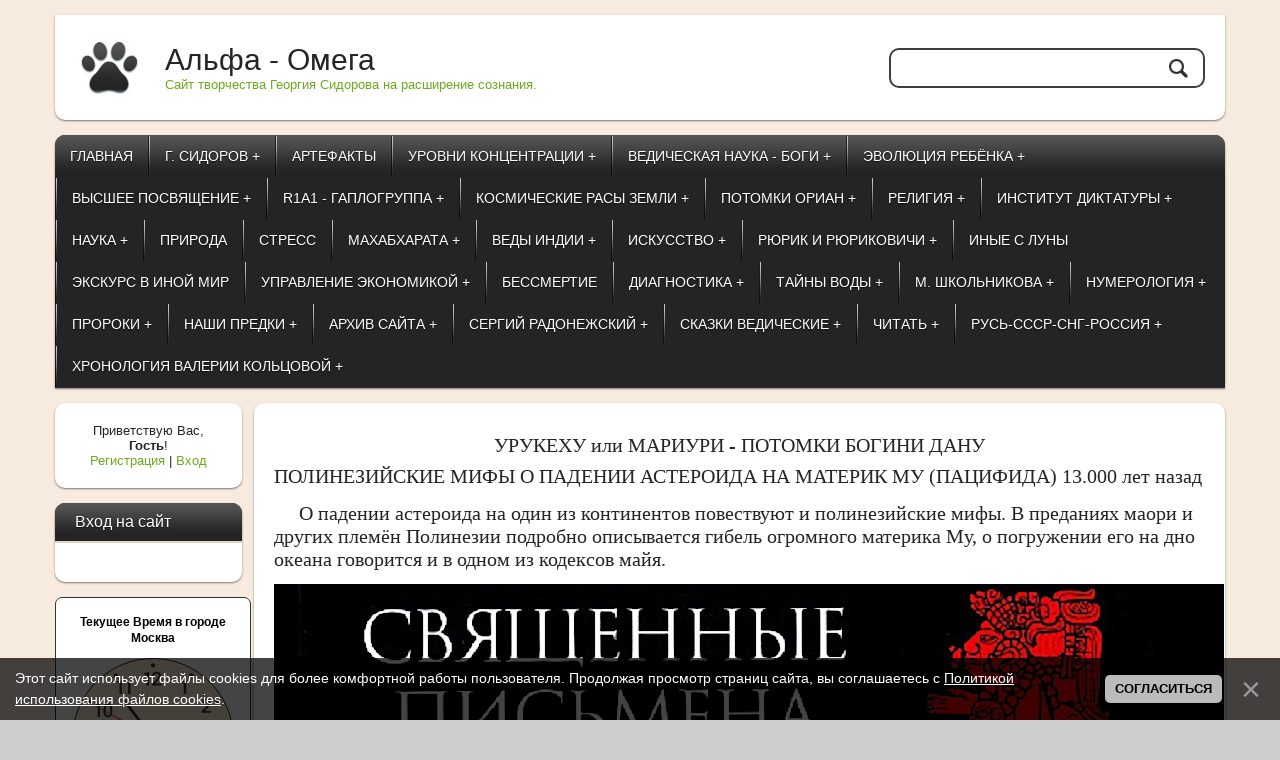

--- FILE ---
content_type: text/html; charset=UTF-8
request_url: https://www.alpha-omega.su/index/0-1024
body_size: 25636
content:
<!DOCTYPE html>
<html>
<head>
<link rel="icon" href="https://www.alpha-omega.su/favicon/1.gif" type="image/x-icon">

<meta name="viewport" content="width=device-width, height=device-height, initial-scale=1.0, user-scalable=yes">


<meta name="google-site-verification" content="7T33jdf8LS9hl-xG3jkn2QXNEJoI9UyhXfuiNWv0hCc" />

<meta name="yandex-verification" content="4856d56837b51efd" />



<meta charset="utf-8">
<title>Сидоров Г. | Урукеху или мариури | Потомки богини Дану. -  </title> 
<meta name="viewport" content="width=device-width, initial-scale=1, maximum-scale=1" />
<meta name="description" content="Предки полинезийцев двинулись на покорение просторов Тихого океана от Филиппин, где впервые столкнулись с «урукеху» – людьми белой расы. Последние на некоторых островах этого архипелага выращивали овощи и рис, которые потом вывозили на кораблях." />  
<meta name="keywords" content="Сидоровб Урукеху, мариури, Потомки, богини, Дану, му, пацифида, астероид, материк, чатем, остров, миф, сарасвати, цивилизация" />
<script type="text/javascript">
		var browser			= navigator.userAgent;
		var browserRegex	= /(Android|BlackBerry|IEMobile|Nokia|iP(ad|hone|od)|Opera M(obi|ini))/;
		var isMobile		= false;
		if(browser.match(browserRegex)) {
			isMobile			= true;
			addEventListener("load", function() { setTimeout(hideURLbar, 0); }, false);
			function hideURLbar(){
				window.scrollTo(0,1);
			}
		}
</script>
<link rel="stylesheet" type="text/css" href="/_st/my.css">
<script type="text/javascript">
var navTitle = 'Navigation';
</script>

	<link rel="stylesheet" href="/.s/src/base.min.css" />
	<link rel="stylesheet" href="/.s/src/layer1.min.css" />

	<script src="/.s/src/jquery-3.6.0.min.js"></script>
	
	<script src="/.s/src/uwnd.min.js"></script>
	<script src="//s771.ucoz.net/cgi/uutils.fcg?a=uSD&ca=2&ug=999&isp=1&r=0.0965536101816866"></script>
	<link rel="stylesheet" href="/.s/src/ulightbox/ulightbox.min.css" />
	<link rel="stylesheet" href="/.s/src/social.css" />
	<script src="/.s/src/ulightbox/ulightbox.min.js"></script>
	<script src="/.s/src/bottomInfo.min.js"></script>
	<script>
/* --- UCOZ-JS-DATA --- */
window.uCoz = {"layerType":1,"uLightboxType":1,"country":"US","bottomInfoData":[{"message":230038,"cookieKey":"cPolOk","class":"","id":"cookiePolicy","button":230039}],"module":"index","language":"ru","ssid":"165411332450767166541","site":{"domain":"alpha-omega.su","host":"alpha-omega.moy.su","id":"7alpha-omega"},"sign":{"5255":"Помощник","230038":"Этот сайт использует файлы cookies для более комфортной работы пользователя. Продолжая просмотр страниц сайта, вы соглашаетесь с <a href=/index/cookiepolicy target=_blank >Политикой использования файлов cookies</a>.","5458":"Следующий","7287":"Перейти на страницу с фотографией.","230039":"Согласиться","7254":"Изменить размер","7252":"Предыдущий","7251":"Запрошенный контент не может быть загружен. Пожалуйста, попробуйте позже.","7253":"Начать слайд-шоу","3125":"Закрыть"}};
/* --- UCOZ-JS-CODE --- */
 function uSocialLogin(t) {
			var params = {"facebook":{"width":950,"height":520},"yandex":{"height":515,"width":870},"google":{"width":700,"height":600},"vkontakte":{"width":790,"height":400},"ok":{"width":710,"height":390}};
			var ref = escape(location.protocol + '//' + ('www.alpha-omega.su' || location.hostname) + location.pathname + ((location.hash ? ( location.search ? location.search + '&' : '?' ) + 'rnd=' + Date.now() + location.hash : ( location.search || '' ))));
			window.open('/'+t+'?ref='+ref,'conwin','width='+params[t].width+',height='+params[t].height+',status=1,resizable=1,left='+parseInt((screen.availWidth/2)-(params[t].width/2))+',top='+parseInt((screen.availHeight/2)-(params[t].height/2)-20)+'screenX='+parseInt((screen.availWidth/2)-(params[t].width/2))+',screenY='+parseInt((screen.availHeight/2)-(params[t].height/2)-20));
			return false;
		}
		function TelegramAuth(user){
			user['a'] = 9; user['m'] = 'telegram';
			_uPostForm('', {type: 'POST', url: '/index/sub', data: user});
		}
function loginPopupForm(params = {}) { new _uWnd('LF', ' ', -250, -100, { closeonesc:1, resize:1 }, { url:'/index/40' + (params.urlParams ? '?'+params.urlParams : '') }) }
/* --- UCOZ-JS-END --- */
</script>

	<style>.UhideBlock{display:none; }</style>
	<script type="text/javascript">new Image().src = "//counter.yadro.ru/hit;noadsru?r"+escape(document.referrer)+(screen&&";s"+screen.width+"*"+screen.height+"*"+(screen.colorDepth||screen.pixelDepth))+";u"+escape(document.URL)+";"+Date.now();</script><script type="text/javascript">if(['www.alpha-omega.su','www.alpha-omega.su'].indexOf(document.domain)<0)document.write('<meta http-equiv="refresh" content="0; url=https://www.alpha-omega.su'+window.location.pathname+window.location.search+window.location.hash+'">');</script>
</head>

<body class="page-body">
<div id="utbr8214" rel="s771"></div>
<!--U1AHEADER1Z--><header>

<div class="wrapper">
 <div id="header">
  <div class="head-l">   
   <span class="site-l">
    <span class="site-n"><a href="https://alpha-omega.su/">Альфа - Омега</a></span>
       <span class="site-d"><!-- <logo> -->Сайт творчества Георгия Сидорова на расширение сознания.

         <!-- </logo> --></span>
   </span>
  </div>
  <div class="head-r">
  <div id="sch-box">
          <div class="search-box">
            <div class="searchForm"><form onSubmit="this.sfSbm.disabled=true" method="get" style="margin:0" action="/search/"><div class="schQuery"><input value="" type="text" name="q" maxlength="30" size="20" class="queryField" /></div><div class="schBtn"><input type="submit" class="searchSbmFl" name="sfSbm" value="Search" /></div></form></div>
          </div>
     </div>
  </div>
 <div class="clr"></div>
 </div>
 <nav>
 <div id="catmenu">
        <!-- <sblock_nmenu> -->
<!-- <bc> --><div id="uNMenuDiv1" class="uMenuV"><ul class="uMenuRoot">
<li><a  href="/" ><span>ГЛАВНАЯ</span></a></li>
<li class="uWithSubmenu"><a  href="https://www.alpha-omega.su/index/0-679" ><span>Г. СИДОРОВ +</span></a><ul>
<li><a  href="/index/nasledie_belykh_bogov/0-1088" ><span>НАСЛЕДИЕ БЕЛЫХ БОГОВ</span></a></li>
<li><a  href="/index/zaveshhanie_niklota/0-1086" ><span>ЗАВЕЩАНИЕ НИКЛОТА</span></a></li>
<li><a  href="https://www.alpha-omega.su/index/0-857" ><span>КОЗЛОВСКИЙ С.А. - ОРИАНСКОЕ СТРОИТЕЛЬСТВО ДОМОВ</span></a></li>
<li><a  href="https://www.alpha-omega.su/index/0-858" ><span>КОЗЛОВСКИЙ С.А. - ТАЙНАЯ ВОЙНА АТЛАНТИДЫ</span></a></li>
<li><a  href="https://www.alpha-omega.su/index/0-810" ><span>ПЕТЕРБУРГ С Г.СИДОРОВЫМ - ОРИАНСКАЯ ЦИВИЛИЗАЦИЯ</span></a></li></ul></li>
<li><a  href="https://www.alpha-omega.su/index/0-672" ><span>АРТЕФАКТЫ</span></a></li>
<li class="uWithSubmenu"><a  href="https://www.alpha-omega.su/index/0-873" ><span>УРОВНИ КОНЦЕНТРАЦИИ +</span></a><ul>
<li><a  href="/index/11_odinnadcatyj_rasskaz_volkhva_cherdynceva/0-1076" ><span>ТЕХНИКА ПРОГРАММИРОВАНИЯ ПОДСОЗНАНИЯ</span></a></li>
<li><a  href="https://www.alpha-omega.su/index/0-872" ><span>КОНЦЕНТРАЦИЯ СОЗНАНИЯ №1</span></a></li>
<li><a  href="https://www.alpha-omega.su/index/0-881" ><span>КОНЦЕНТРАЦИЯ СОЗНАНИЯ №2</span></a></li>
<li><a  href="https://www.alpha-omega.su/index/0-433" ><span>ЧАКРЫ-ТАЙНЫЕ ЯДРА СОЗНАНИЯ</span></a></li>
<li><a  href="https://www.alpha-omega.su/index/0-533" ><span>РАБОТА С ОДЕРЖАТЕЛЯМИ ДУШИ</span></a></li>
<li><a  href="https://www.alpha-omega.su/index/0-910" ><span>РУССКАЯ ЙОГА</span></a></li></ul></li>
<li class="uWithSubmenu"><a  href="https://www.alpha-omega.su/index/0-963" ><span>ВЕДИЧЕСКАЯ НАУКА - БОГИ +</span></a><ul>
<li><a  href="https://www.alpha-omega.su/index/0-894" ><span>ЕДИНСТВО ВСЕЛЕННОЙ И ЧЕЛОВЕКА</span></a></li>
<li class="uWithSubmenu"><a  href="https://www.alpha-omega.su/index/0-129" ><span>НАШИ БОГИ - 9 ЦЕНТРОВ +</span></a><ul>
<li class="uWithSubmenu"><a  href="https://www.alpha-omega.su/index/0-880" ><span>1. БОГ РОД +</span></a><ul>
<li><a  href="https://www.alpha-omega.su/index/0-892" ><span>КУЛЬТ РОДА</span></a></li>
<li><a  href="https://www.alpha-omega.su/index/0-911" ><span>ЗАПОВЕДИ БОГА РОДА</span></a></li>
<li><a  href="https://www.alpha-omega.su/index/0-899" ><span>КУЛЬТ ВЕРХОВНОГО СТРОИТЕЛЬСТВА БОГА РОДА</span></a></li>
<li><a  href="https://www.alpha-omega.su/index/0-860" ><span>22 СЕНТБРЯ - БОГ РОД (Осенний праздник) </span></a></li>
<li><a  href="https://www.alpha-omega.su/index/0-859" ><span>14 АПРЕЛЯ - БОГ РОД (Весенний праздник)</span></a></li></ul></li>
<li class="uWithSubmenu"><a  href="https://www.alpha-omega.su/index/0-879" ><span>2. БОГ СВАРОГ +</span></a><ul>
<li class="uWithSubmenu"><a  href="https://www.alpha-omega.su/index/0-893" ><span>СВАРОГ</span></a><ul>
<li><a  href="/index/bog_svetovid/0-1106" ><span>БОГ СВАРОГ-СВЕТОВИД</span></a></li></ul></li>
<li><a  href="https://www.alpha-omega.su/index/0-898" ><span>БОГ КОЛЯДА - ЭТО СВАРОГ РЕАЛИЗОВАННЫЙ</span></a></li>
<li><a  href="https://www.alpha-omega.su/index/0-895" ><span>30 ИЮНЯ - ЛЕТНИЙ ПРАЗДНИК СВАРОГА</span></a></li></ul></li>
<li><a  href="https://www.alpha-omega.su/index/0-877" ><span>3. БОГ САМАРГЛ</span></a></li>
<li class="uWithSubmenu"><a  href="https://www.alpha-omega.su/index/0-876" ><span>4. БОГ СТРЕБОГ +</span></a><ul>
<li><a  href="https://www.alpha-omega.su/index/0-900" ><span>СТРЕБОГ - КУЛЬТ ФИЗИЧЕСКИХ СИЛ ВСЕЛЕННОЙ</span></a></li>
<li><a  href="https://www.alpha-omega.su/index/0-900" ><span>18 МАРТА - ПРАЗДНИК В ЧЕСТЬ СТРЕБОГА</span></a></li></ul></li>
<li class="uWithSubmenu"><a  href="https://www.alpha-omega.su/index/0-861" ><span>5. БОГИНЯ ЛАДА +</span></a><ul>
<li><a  href="https://www.alpha-omega.su/index/0-862" ><span>БОГИНЯ ЛАДА - 1 МАЯ-ПРАЗДНИК ЛАДЫ</span></a></li>
<li><a  href="https://www.alpha-omega.su/index/0-883" ><span>СУДЬБА ЗОЛОТОЙ ЛАДЫ</span></a></li></ul></li>
<li class="uWithSubmenu"><a  href="https://www.alpha-omega.su/index/0-867" ><span>6. БОГ РА-СОЛНЦЕ +</span></a><ul>
<li><a  href="https://www.alpha-omega.su/index/0-864" ><span>21-23 МАРТА - ВЕСЕННЕЕ РАВНОДЕНСТВИЕ</span></a></li>
<li><a  href="https://www.alpha-omega.su/index/0-865" ><span>21-25 ИЮНЯ - КУПАЛА - ЛЕТНЕЕ СОЛНЦЕСТОЯНИЕ</span></a></li>
<li><a  href="https://www.alpha-omega.su/index/0-866" ><span>26-27 СЕНТЯБРЯ - ОСЕННЕЕ РАВНОДЕНСТВИЕ</span></a></li>
<li><a  href="https://www.alpha-omega.su/index/0-558" ><span>20-21 ДЕКАБРЯ - КОЛЯДА - ЗИМНЕЕ СОЛНЦЕСТОЯНИЕ</span></a></li>
<li><a  href="https://www.alpha-omega.su/index/0-558" ><span>20-21 ДЕКАБРЯ - ОРИАНСКИЙ НОВЫЙ ГОД</span></a></li>
<li><a  href="https://www.alpha-omega.su/index/0-1030" ><span>20-21 ДЕКАБРЯ - ПРАЗДНИК КОЛЯДА У ВОЛХВА</span></a></li></ul></li>
<li class="uWithSubmenu"><a  href="https://www.alpha-omega.su/index/0-875" ><span>7. БОГ ВЕЛЕС +</span></a><ul>
<li><a  href="https://www.alpha-omega.su/index/0-904" ><span>БОГ ВЕЛЕС - ПОЧИТАНИЕ КОСМИЧЕСКОЙ МУДРОСТИ</span></a></li>
<li><a  href="https://www.alpha-omega.su/index/0-902" ><span>20 ДЕКАБРЯ - ВТОРОЙ ПРАЗДНИК ВЕЛЕСА-ПОБЕДИТЕЛЯ</span></a></li>
<li><a  href="https://www.alpha-omega.su/index/0-901" ><span>25 ФЕВРАЛЯ - ПЕРВЫЙ ПРАЗДНИК БОГА ВЕЛЕСА</span></a></li>
<li><a  href="https://www.alpha-omega.su/index/0-903" ><span>ТРЕТИЙ ПРАЗДНИК ВЕЛЕСА - ПРАЗДНИК «ПЛАВАЮЩИЙ»</span></a></li></ul></li>
<li class="uWithSubmenu"><a  href="https://www.alpha-omega.su/index/0-874" ><span>8. БОГ ПЕРУН +</span></a><ul>
<li><a  href="http://www.alpha-omega.su/index/0-906" ><span>БОГ ПЕРУН - БОГ ГРАВИТАЦИИ</span></a></li>
<li><a  href="https://www.alpha-omega.su/index/0-905" ><span>20 ИЮЛЯ - ДЕНЬ БОГА ПЕРУНА</span></a></li></ul></li>
<li class="uWithSubmenu"><a  href="https://www.alpha-omega.su/index/0-908" ><span>9. ЧЕРНОБОГ - КУЛЬТ БОГА РАЗРУШЕНИЯ +</span></a><ul>
<li><a  href="https://www.alpha-omega.su/index/0-928" ><span>СЕРАЯ УТОЧКА - ЭТО ЧЕРНОБОГ</span></a></li>
<li><a  href="https://www.alpha-omega.su/index/0-926" ><span>ЧЕРНОБОГ И ЕГО ОКРУЖЕНИЕ</span></a></li>
<li><a  href="https://www.alpha-omega.su/index/0-884" ><span>МАРА - КАЩЕЙ</span></a></li>
<li><a  href="https://www.alpha-omega.su/index/0-907" ><span>ХРАМ ЧЕРНОБОГА В МОСКВЕ</span></a></li>
<li><a  href="https://www.alpha-omega.su/index/0-944" ><span>ВИЙ</span></a></li></ul></li>
<li><a  href="https://www.alpha-omega.su/index/0-933" ><span>ПТИЦА МАТЕРЬ СВА</span></a></li>
<li><a  href="https://www.alpha-omega.su/index/0-930" ><span>КОРОВА ЗЕМУН</span></a></li>
<li><a  href="https://www.alpha-omega.su/index/0-929" ><span>КОЗА СЕДУНЬ</span></a></li>
<li><a  href="https://www.alpha-omega.su/index/0-996" ><span>БОГ БАРМА</span></a></li>
<li><a  href="https://www.alpha-omega.su/index/0-995" ><span>ИНДРА</span></a></li>
<li><a  href="https://www.alpha-omega.su/index/0-934" ><span>КРЫШЕНЬ</span></a></li>
<li><a  href="https://www.alpha-omega.su/index/0-931" ><span>МАТЬ СЫРА ЗЕМЛЯ</span></a></li>
<li><a  href="https://www.alpha-omega.su/index/0-871" ><span>ОРИАНСКИЕ АНТИЧНЫЕ БОГИ</span></a></li>
<li><a  href="https://www.alpha-omega.su/index/0-870" ><span>АПОЛЛОН ГИПЕРБОРЕЙСКИЙ</span></a></li>
<li><a  href="https://www.alpha-omega.su/index/0-939" ><span>ИРИЙ</span></a></li>
<li><a  href="https://www.alpha-omega.su/index/0-940" ><span>АЛАТЫРЬ - БЕЛ-ГОРЮЧ КАМЕНЬ</span></a></li>
<li><a  href="https://www.alpha-omega.su/index/0-945" ><span>МАКОШЬ</span></a></li></ul></li>
<li><a  href="https://www.alpha-omega.su/index/0-863" ><span>ЯВЬ - НАВЬ - ПРАВЬ</span></a></li>
<li><a  href="https://www.alpha-omega.su/index/0-954" ><span>ВЕДИЧЕСКАЯ НАУКА О ВЕЛИКОМ РОДЕ</span></a></li>
<li><a  href="https://www.alpha-omega.su/index/0-955" ><span>ВЕДИЧЕСКАЯ НАУКА О ЧЕРНОБОГЕ</span></a></li>
<li><a  href="https://www.alpha-omega.su/index/0-956" ><span>ВЕДИЧЕСКАЯ НАУКА О СВАРОГЕ</span></a></li>
<li><a  href="https://www.alpha-omega.su/index/0-957" ><span>ВЕДИЧЕСКАЯ НАУКА О САМАРГЛЕ</span></a></li>
<li><a  href="https://www.alpha-omega.su/index/0-958" ><span>ВЕДИЧЕСКАЯ НАУКА О СТРЕБОГЕ</span></a></li>
<li><a  href="https://www.alpha-omega.su/index/0-959" ><span>ВЕДИЧЕСКАЯ НАУКА О ЛАДЕ</span></a></li>
<li><a  href="https://www.alpha-omega.su/index/0-960" ><span>ВЕДИЧЕСКАЯ НАУКА О РА (КОЛЯДА)</span></a></li>
<li><a  href="https://www.alpha-omega.su/index/0-961" ><span>ВЕДИЧЕСКАЯ НАУКА О ВЕЛЕСЕ</span></a></li>
<li><a  href="https://www.alpha-omega.su/index/0-962" ><span>ВЕДИЧЕСКАЯ НАУКА О ПЕРУНЕ</span></a></li></ul></li>
<li class="uWithSubmenu"><a  href="https://www.alpha-omega.su/index/0-561" ><span>ЭВОЛЮЦИЯ РЕБЁНКА +</span></a><ul>
<li><a  href="https://www.alpha-omega.su/index/0-563" ><span>ХРОНОЛОГИЯ ЭВОЛЮЦИИ РЕБЁНКА - Cтр. 2</span></a></li>
<li><a  href="https://www.alpha-omega.su/index/0-1038" ><span>ЮВЕНАЛЬНАЯ ЮСТИЦИЯ</span></a></li>
<li><a  href="/index/dlja_chego_v_evrope_postroeny_roddoma/0-1052" ><span>РОДДОМ</span></a></li></ul></li>
<li class="uWithSubmenu"><a  href="https://www.alpha-omega.su/index/0-450" ><span>ВЫСШЕЕ ПОСВЯЩЕНИЕ +</span></a><ul>
<li><a  href="https://www.alpha-omega.su/index/0-868" ><span>ПЕРВОЕ ПОСВЯЩЕНИЕ В СОСЛОВИЕ ТРУЖЕННИКОВ И ВОИНОВ</span></a></li>
<li><a  href="https://www.alpha-omega.su/index/0-534" ><span>СУРАД</span></a></li></ul></li>
<li class="uWithSubmenu"><a  href="https://www.alpha-omega.su/index/0-675" ><span>R1A1 - ГАПЛОГРУППА +</span></a><ul>
<li><a  href="https://www.alpha-omega.su/index/0-1000" ><span>ДНК ГЕНЕАЛОГИЯ (ТЕРМИНЫ)</span></a></li>
<li><a  href="https://www.alpha-omega.su/index/0-674" ><span>R1B1A2 - АТЛАНТИЧЕСКАЯ ГАПЛОГРУППА</span></a></li>
<li><a  href="https://www.alpha-omega.su/index/0-552" ><span>4 - ЧЕТВЁРТАЯ ГРУППА КРОВИ</span></a></li></ul></li>
<li class="uWithSubmenu"><a  href="https://www.alpha-omega.su/index/0-885" ><span>КОСМИЧЕСКИЕ РАСЫ ЗЕМЛИ +</span></a><ul>
<li><a  href="https://www.alpha-omega.su/index/0-1028" ><span>ДЕТИ БОГИНИ АДИТИ</span></a></li>
<li><a  href="https://www.alpha-omega.su/index/0-1027" ><span>ДЕТИ БОГИНИ ДИТИ</span></a></li>
<li><a  href="https://www.alpha-omega.su/index/0-1025" ><span>ДЕТИ БОГИНИ ДАНУ</span></a></li>
<li><a  href="https://www.alpha-omega.su/index/0-659" ><span>КОСМИЧЕСКАЯ ИЕРАРХИЯ РАС ЛЮДЕЙ</span></a></li>
<li class="uWithSubmenu"><a  href="https://www.alpha-omega.su/index/0-1009" ><span>ВОЗНИКНОВЕНИЕ ЗЕМНЫХ РАС ЛЮДЕЙ</span></a><ul>
<li><a  href="https://www.alpha-omega.su/index/0-1034" ><span>ЖЁЛТАЯ И НЕГРОИДНАЯ РАССЫ</span></a></li></ul></li>
<li class="uWithSubmenu"><a  href="https://www.alpha-omega.su/index/0-1046" ><span>ОРИАНА - АРКТОГЕЯ - ГИПЕРБОРЕЯ - хронология</span></a><ul>
<li><a  href="https://www.alpha-omega.su/index/0-1048" ><span>ГИБЕЛЬ ОРИАНЫ - ГИПЕРБОРЕИ</span></a></li>
<li><a  href="https://www.alpha-omega.su/index/0-891" ><span>КАРТЫ И САКРАЛЬНЫЙ ЦЕНТР ОРИАНЫ</span></a></li>
<li><a  href="https://www.alpha-omega.su/index/0-938" ><span> АТЛАНТЫ АДИТЬИ-ГИПЕРБОРЕИ</span></a></li>
<li><a  href="https://www.alpha-omega.su/index/0-941" ><span>УРАН ЭТО ЧЕЛОВЕК-БОГ</span></a></li>
<li><a  href="https://www.alpha-omega.su/index/0-356" ><span>ГИПЕРБОРЕЯ (Сварга, Джамбудвипа)</span></a></li>
<li><a  href="https://www.alpha-omega.su/index/0-353" ><span>УЧЕНИЕ ГИПЕРБОРЕЕВ</span></a></li>
<li><a  href="https://www.alpha-omega.su/index/0-350" ><span>Б. Г. Тилак - АРКТИЧЕСКАЯ РОДИНА В ВЕДАХ</span></a></li>
<li><a  href="https://www.alpha-omega.su/index/0-355" ><span>Трехлебов - ИЗНАЧАЛЬНЫЙ ЦЕНТР  РАССЕЛЕНИЯ СЛАВЯНО - АРИЕВ</span></a></li></ul></li>
<li class="uWithSubmenu"><a  href="https://www.alpha-omega.su/index/0-1043" ><span>АНТИДА-АТЛАНТИДА - хронология</span></a><ul>
<li><a  href="https://www.alpha-omega.su/index/0-886" ><span>АНТИДА - АТЛАНТИДА</span></a></li>
<li><a  href="https://www.alpha-omega.su/index/0-1037" ><span>ИСТОЧНИКИ О ВОЙНЕ В АТЛАНТИДЕ</span></a></li>
<li><a  href="https://www.alpha-omega.su/index/0-938" ><span> АТЛАНТЫ АДИТЬИ-ГИПЕРБОРЕИ</span></a></li>
<li><a  href="https://www.alpha-omega.su/index/0-941" ><span>УРАН ЭТО ЧЕЛОВЕК-БОГ</span></a></li>
<li><a  href="https://www.alpha-omega.su/index/0-887" ><span>ЧЁРНЫЕ МАГИ АТЛАНТИДЫ</span></a></li>
<li><a  href="https://www.alpha-omega.su/index/0-857" ><span>С.А. КОЗЛОВСКИЙ</span></a></li>
<li><a  href="https://www.alpha-omega.su/index/0-858" ><span>ТАЙНАЯ ВОЙНА АТЛАНТИДЫ</span></a></li></ul></li>
<li class="uWithSubmenu"><a  href="https://www.alpha-omega.su/index/0-936" ><span>МААТ-ПАЦИФИДА-МУ - хронология</span></a><ul>
<li><a  href="https://www.alpha-omega.su/index/0-1042" ><span>МААТ-ПАЦИФИДА-МУ,  ДО И ПОСЛЕ</span></a></li>
<li><a  href="https://www.alpha-omega.su/index/0-1041" ><span>13 000 лет назад ВОЙНА И ГИБЕЛЬ ПАЦИФИДЫ</span></a></li></ul></li>
<li><a  href="https://www.alpha-omega.su/index/0-937" ><span>ЛЕМУРИЯ - хронология</span></a></li></ul></li>
<li class="uWithSubmenu"><a  href="https://www.alpha-omega.su/index/0-888" ><span>ПОТОМКИ ОРИАН +</span></a><ul>
<li><a  href="https://www.alpha-omega.su/index/0-938" ><span>АТЛАНТЫ АДИТЬИ-ГИПЕРБОРЕИ</span></a></li>
<li><a  href="https://www.alpha-omega.su/index/0-941" ><span>УРАН ЭТО ЧЕЛОВЕК-БОГ</span></a></li>
<li><a  href="https://www.alpha-omega.su/index/0-890" ><span>СОКРАЛЬНОЕ ОРИАН</span></a></li>
<li><a  href="https://www.alpha-omega.su/index/0-891" ><span>КАРТЫ И САКРАЛЬНЫЙ ЦЕНТР ОРИАНЫ</span></a></li>
<li><a  href="https://www.alpha-omega.su/index/0-912" ><span>СУДЬБА БЕЛЫХ БОГОВ</span></a></li>
<li class="uWithSubmenu"><a  href="https://www.alpha-omega.su/index/0-913" ><span>ВЕЛИКАЯ ТАРТАРИЯ</span></a><ul>
<li><a  href="/index/sidorov_g_124_ehtnopsikhologija_narodov_byvshej_tartarii/0-1123" ><span>ЭТНОПСИХОЛОГИЯ НАРОДОВ БЫВШЕЙ ТАРТАРИИ</span></a></li></ul></li>
<li><a  href="https://www.alpha-omega.su/index/0-935" ><span>СОСЛОВИЯ ОБЩЕСТВА ОРИАН</span></a></li>
<li><a  href="https://www.alpha-omega.su/index/0-923" ><span>ОБЩЕСТВО ЗОЛОТОГО ВЕКА</span></a></li>
<li><a  href="https://www.alpha-omega.su/index/0-889" ><span>ОРИАНСКАЯ ТРАДИЦИЯ ОТНОШЕНИЙ МУЖЧИНЫ И ЖЕНЩИНЫ</span></a></li>
<li><a  href="https://www.alpha-omega.su/index/0-1036" ><span>ЛЕКЦИЯ О ЛЮБВИ</span></a></li>
<li><a  href="/index/prednaznachenie_semi/0-1056" ><span>ПРЕДНАЗНАЧЕНИЕ СЕМЬИ</span></a></li>
<li><a  href="https://www.alpha-omega.su/index/0-1018" ><span>РАЗГОВОР О БУДУЩЕМ РОССИИ</span></a></li></ul></li>
<li class="uWithSubmenu"><a  href="https://www.alpha-omega.su/index/0-925" ><span>РЕЛИГИЯ +</span></a><ul>
<li><a  href="https://www.alpha-omega.su/index/0-1022" ><span>БОНПО </span></a></li>
<li><a  href="https://www.alpha-omega.su/index/0-914" ><span>ИУДАИЗМ и КАББАЛА</span></a></li>
<li><a  href="https://www.alpha-omega.su/index/0-915" ><span>ХРИСТИАНСТВО</span></a></li>
<li><a  href="https://www.alpha-omega.su/index/0-916" ><span>АБСУРД ХРИСТИАНСТВА</span></a></li>
<li><a  href="https://www.alpha-omega.su/index/0-917" ><span>ИСЛАМ</span></a></li></ul></li>
<li class="uWithSubmenu"><a  href="https://www.alpha-omega.su/index/0-924" ><span>ИНСТИТУТ ДИКТАТУРЫ +</span></a><ul>
<li><a  href="https://www.alpha-omega.su/index/0-919" ><span>КОММУНИЗМ</span></a></li>
<li><a  href="https://www.alpha-omega.su/index/0-920" ><span>ДЕМОКРАТИЯ</span></a></li></ul></li>
<li class="uWithSubmenu"><a  href="https://www.alpha-omega.su/index/0-946" ><span>НАУКА +</span></a><ul>
<li><a  href="https://www.alpha-omega.su/index/0-398" ><span>НАУКА - СИЛОВОЙ КАРКАС ЗЕМЛИ</span></a></li>
<li><a  href="/index/nauka_solnechnaja_sistema/0-1107" ><span>НАУКА - СОЛНЕЧНАЯ СИСТЕМА</span></a></li>
<li><a  href="https://www.alpha-omega.su/index/0-927" ><span>КТО ДРЕВНЕЕ? И НАУКА</span></a></li>
<li><a  href="https://www.alpha-omega.su/index/0-947" ><span>НАУКА - Б.Ф.ПОРШНЕВ</span></a></li>
<li><a  href="https://www.alpha-omega.su/index/0-922" ><span>НАУКА - ОТНОШЕНИЕ ЧЕЛОВЕКА К ЧЕЛОВЕКУ</span></a></li></ul></li>
<li><a  href="https://www.alpha-omega.su/index/0-921" ><span>ПРИРОДА</span></a></li>
<li><a  href="/index/stress_pokazyvaet_kto_est_kto/0-1049" ><span>СТРЕСС</span></a></li>
<li class="uWithSubmenu"><a  href="https://www.alpha-omega.su/index/0-942" ><span>МАХАБХАРАТА +</span></a><ul>
<li><a  href="https://www.alpha-omega.su/index/0-257" ><span>МАХАБХАРАТА-Маха-драка</span></a></li>
<li><a  href="https://www.alpha-omega.su/index/0-356" ><span>МАХАБХАРАТА - ГИПЕРБОРЕЯ</span></a></li>
<li><a  href="https://www.alpha-omega.su/index/0-347" ><span>МАХАБХАРАТА - КТО ТАКИЕ МЛЕЧЧХИ?</span></a></li>
<li><a  href="https://www.alpha-omega.su/index/0-943" ><span>КАЛИ-ЮГА</span></a></li>
<li><a  href="/index/rigveda/0-1083" ><span>РИГВЕДА</span></a></li>
<li><a  href="/index/missija_krishny_v_makhabkharate/0-1084" ><span>МИССИЯ КРИШНЫ В МАХАБХАРАТЕ</span></a></li>
<li><a  href="/index/purany/0-1085" ><span>ПУРАНЫ</span></a></li></ul></li>
<li class="uWithSubmenu"><a  href="https://www.alpha-omega.su/index/0-348" ><span>ВЕДЫ ИНДИИ  +</span></a><ul>
<li><a  href="https://www.alpha-omega.su/index/0-387" ><span>64 СИДДХИ</span></a></li>
<li><a  href="https://www.alpha-omega.su/index/0-351" ><span>ВЕДЫ-ЗНАНИЕ НАШИХ ПРЕДКОВ</span></a></li>
<li><a  href="https://www.alpha-omega.su/index/0-934" ><span>КОЛЯДА-КРЫШЕНЬ-КРИШНА</span></a></li>
<li><a  href="https://www.alpha-omega.su/index/0-350" ><span>АРКТИЧЕСКАЯ РОДИНА В ВЕДАХ</span></a></li>
<li><a  href="https://www.alpha-omega.su/index/0-641" ><span>МАНУ-ВЕДЫ СЛАВЯНО-АРИЙСКИЕ</span></a></li>
<li><a  href="https://www.alpha-omega.su/index/0-642" ><span>ИНДРА-СЛАВЯНО-АРИЙСКИЕ БОГИ</span></a></li>
<li><a  href="https://www.alpha-omega.su/index/0-388" ><span>АЮРВЕДА</span></a></li>
<li><a  href="https://www.alpha-omega.su/index/0-492" ><span>БХАГАВАТ ГИТА-МАТЕРИАЛЬНЫЙ МИР</span></a></li>
<li><a  href="https://www.alpha-omega.su/index/0-493" ><span>БХАГАВАТ ГИТА</span></a></li>
<li class="uWithSubmenu"><a  href="https://www.alpha-omega.su/index/0-629" ><span>1. ВЕДИЧЕСКАЯ УФОЛОГИЯ. СТРУКТУРА ВСЕЛЕННОЙ</span></a><ul>
<li><a  href="https://www.alpha-omega.su/index/0-632" ><span>1. ВЕДИЧЕСКАЯ УФОЛОГИЯ. КЛАССИФИКАЦИЯ ИНОПЛАНЕТЯН</span></a></li>
<li><a  href="https://www.alpha-omega.su/index/0-630" ><span>2. ВЕДИЧЕСКАЯ УФОЛОГИЯ. СОКРЫТИЕ ИНФОРМАЦИИ ОБ НЛО</span></a></li>
<li><a  href="https://www.alpha-omega.su/index/0-633" ><span>3. ВЕДИЧЕСКАЯ УФОЛОГИЯ. ЦЕЛИ ВИЗИТОВ ИНОПЛАНЕТЯН</span></a></li>
<li><a  href="https://www.alpha-omega.su/index/0-635" ><span>4. ВЕДИЧЕСКАЯ УФОЛОГИЯ. ДЕЙСТВИЯ ИНОПЛАНЕТЯН</span></a></li>
<li><a  href="https://www.alpha-omega.su/index/0-637" ><span>5. ВЕДИЧЕСКАЯ УФОЛОГИЯ. ПУТЕШЕСТВИЕ ВО ВРЕМЕНИ - ЭКСПЕРИМЕНТ ФИЛАДЕЛЬФИЯ</span></a></li>
<li><a  href="https://www.alpha-omega.su/index/0-638" ><span>6. ВЕДИЧЕСКАЯ УФОЛОГИЯ. ПУТЕШЕСТВИЕ ВО ВРЕМЕНИ</span></a></li>
<li><a  href="https://www.alpha-omega.su/index/0-639" ><span>7. ВЕДИЧЕСКАЯ УФОЛОГИЯ. ПУСТОТЫ В ЗЕМЛЕ</span></a></li>
<li><a  href="https://www.alpha-omega.su/index/0-640" ><span>8. ВЕДИЧЕСКАЯ УФОЛОГИЯ. ВОПРОСЫ И ОТВЕТЫ</span></a></li></ul></li></ul></li>
<li class="uWithSubmenu"><a  href="https://www.alpha-omega.su/index/0-949" ><span>ИСКУССТВО +</span></a><ul>
<li class="uWithSubmenu"><a  href="https://www.alpha-omega.su/index/0-948" ><span>КИНО +</span></a><ul>
<li><a  href="https://www.alpha-omega.su/index/0-669" ><span>ФЕНОМЕН МАСОНА УОЛТА ДИСНЕЯ</span></a></li></ul></li>
<li><a  href="https://www.alpha-omega.su/index/0-950" ><span>МУЗЫКА</span></a></li></ul></li>
<li class="uWithSubmenu"><a  href="https://www.alpha-omega.su/index/0-982" ><span>РЮРИК И РЮРИКОВИЧИ +</span></a><ul>
<li><a  href="https://www.alpha-omega.su/index/0-983" ><span>ТАИНСТВЕННЫЕ РЮРИКОВИЧИ</span></a></li>
<li><a  href="https://www.alpha-omega.su/index/0-981" ><span>ГОСТОМЫСЛ - ДЕД РЮРИКА</span></a></li>
<li class="uWithSubmenu"><a  href="https://www.alpha-omega.su/index/0-975" ><span>СВЕТОСЛАВ ВЕЛИКИЙ +</span></a><ul>
<li><a  href="https://www.alpha-omega.su/index/0-977" ><span>НЕСКОЛЬКО СЛОВ О СВЕТОСЛАВЕ</span></a></li>
<li><a  href="https://www.alpha-omega.su/index/0-978" ><span>СВЕТОСЛАВ ИГОРЕВИЧ (1-дополнение)</span></a></li>
<li><a  href="https://www.alpha-omega.su/index/0-979" ><span>СВЕТОСЛАВ ИГОРЕВИЧ (2-дополнение)</span></a></li></ul></li>
<li><a  href="https://www.alpha-omega.su/index/0-980" ><span>ЯРОСЛАВ МУДРЫЙ</span></a></li>
<li><a  href="https://www.alpha-omega.su/index/0-986" ><span>АНДРЕЙ БОГОЛЮБСКИЙ</span></a></li>
<li><a  href="https://www.alpha-omega.su/index/0-985" ><span>АЛЕКСАНДР НЕВСКИЙ</span></a></li>
<li><a  href="https://www.alpha-omega.su/index/0-984" ><span>ИВАН (IV) ВАСИЛЬЕВИЧ ГРОЗНЫЙ</span></a></li>
<li><a  href="https://www.alpha-omega.su/index/0-1023" ><span>БОРИС ГОДУНОВ</span></a></li></ul></li>
<li><a  href="https://www.alpha-omega.su/index/0-1029" ><span>ИНЫЕ С ЛУНЫ</span></a></li>
<li><a  href="/index/ehkskurs_v_inoj_mir_lekcija_jaruna/0-1050" ><span>ЭКСКУРС В ИНОЙ МИР</span></a></li>
<li class="uWithSubmenu"><a  href="/index/upravlenie_ehkonomikoj/0-1054" ><span>УПРАВЛЕНИЕ ЭКОНОМИКОЙ +</span></a><ul>
<li><a  href="/index/svojstva_deneg/0-1053" ><span>СВОЙСТВА ДЕНЕГ</span></a></li></ul></li>
<li><a  href="/index/bessmertie/0-1055" ><span>БЕССМЕРТИЕ</span></a></li>
<li class="uWithSubmenu"><a  href="https://www.alpha-omega.su/index/0-699" ><span>ДИАГНОСТИКА +</span></a><ul>
<li><a  href="https://www.alpha-omega.su/index/0-372" ><span>ПРИЧИНЫ БОЛЕЗНЕЙ</span></a></li>
<li><a  href="https://www.alpha-omega.su/index/0-756" ><span>ВИТАМИНЫ</span></a></li>
<li><a  href="https://www.alpha-omega.su/index/0-781" ><span>ГОРМОНЫ</span></a></li>
<li><a  href="https://www.alpha-omega.su/index/0-725" ><span>МИКРОЭЛЕМЕНТЫ</span></a></li>
<li><a  href="https://www.alpha-omega.su/index/0-726" ><span>МАКРОЭЛЕМЕНТЫ</span></a></li>
<li><a  href="https://www.alpha-omega.su/index/0-334" ><span>УМЕРШИЕ ДОКТОРА НЕ ЛГУТ</span></a></li>
<li class="uWithSubmenu"><a  href="https://www.alpha-omega.su/index/0-999" ><span>ХВОЩ ПОЛЕВОЙ - ОБИЛИЕ КРЕМНИЯ</span></a><ul>
<li><a  href="https://www.alpha-omega.su/index/0-677" ><span>КРЕМНИЙ - Si</span></a></li></ul></li>
<li><a  href="https://www.alpha-omega.su/index/0-998" ><span>ВАХТА ТРЁХЛИСТНАЯ - МАРГАНЕЦ</span></a></li>
<li><a  href="https://www.alpha-omega.su/index/0-994" ><span>ПРИМЕНЕНИЕ ЛОПУХА ПРИ ДИАБЕТЕ</span></a></li>
<li class="uWithSubmenu"><a  href="https://www.alpha-omega.su/index/0-424" ><span>СТЕВИЯ УБИЙЦА САХАРА</span></a><ul>
<li><a  href="https://www.alpha-omega.su/index/0-225" ><span>О ВРЕДЕ САХАРА</span></a></li></ul></li>
<li><a  href="https://www.alpha-omega.su/index/0-488" ><span>ФТОР это ЯД - УБИЙЦА ДУШИ</span></a></li></ul></li>
<li class="uWithSubmenu"><a  href="https://www.alpha-omega.su/index/0-610" ><span>ТАЙНЫ ВОДЫ +</span></a><ul>
<li><a  href="https://www.alpha-omega.su/index/0-616" ><span>АКТИВАТОР ВОДЫ - ИВА-1</span></a></li>
<li><a  href="https://www.alpha-omega.su/index/0-614" ><span>ЭЛЕКТРОЛИЗЕР PR2</span></a></li>
<li><a  href="https://www.alpha-omega.su/index/0-615" ><span>СОЛЕМЕР</span></a></li>
<li><a  href="https://www.alpha-omega.su/index/0-626" ><span>ЧТО ТАКОЕ PH ВОДЫ ?</span></a></li>
<li><a  href="https://www.alpha-omega.su/index/0-681" ><span>ЧТО ТАКОЕ ОВП ВОДЫ ?</span></a></li>
<li><a  href="https://www.alpha-omega.su/index/0-613" ><span>АКТИВИРОВАННАЯ ВОДА</span></a></li>
<li><a  href="https://www.alpha-omega.su/index/0-611" ><span>ТАЛАЯ ВОДА</span></a></li>
<li><a  href="https://www.alpha-omega.su/index/0-311" ><span>ВОДНОЕ ГОЛОДАНИЕ</span></a></li>
<li><a  href="https://www.alpha-omega.su/index/0-245" ><span>ОГНЕННАЯ ВОДА</span></a></li></ul></li>
<li class="uWithSubmenu"><a  href="https://www.alpha-omega.su/index/0-1089" ><span>М. ШКОЛЬНИКОВА +</span></a><ul>
<li><a  href="https://www.alpha-omega.su/index/0-1090" ><span>Школьникова М. - ЛЕГЕНДА О ГИБЕЛИ ПЛАНЕТЫ ДЕИ-МАРСА</span></a></li>
<li><a  href="/index/predanie_o_kontinente_na_vostoke/0-1094" ><span>Школьникова М. - ПРЕДАНИЕ О КОНТИНЕНТЕ НА ВОСТОКЕ</span></a></li>
<li><a  href="/index/legenda_o_velikoj_antide/0-1093" ><span>Школьникова М. - ЛЕГЕНДА О ВЕЛИКОЙ АНТИДЕ</span></a></li>
<li><a  href="/index/shkolnikova_m_124_sidorov_g_124_prikhod_rasy_pticeljudej/0-1101" ><span>Школьникова М. - ПРИХОД РАСЫ ПТИЦЕЛЮДЕЙ</span></a></li>
<li><a  href="/index/predanie_o_gibeli_mu_pacifidy/0-1095" ><span>Школьникова М. - ПРЕДАНИЕ О ГИБЕЛИ МУ-ПАЦИФИДЫ</span></a></li>
<li><a  href="/index/legenda_o_sarasvati_124_kak_voznikla_civilizacija_sarasvati/0-1096" ><span>Школьникова М. - ЛЕГЕНДА О САРАСВАТИ</span></a></li>
<li><a  href="/index/postroenie_nan_madola/0-1097" ><span>Школьникова М. - ПОСТРОЕНИЕ НАН-МАДОЛА</span></a></li>
<li><a  href="/index/gibel_belykh_ljudej_na_ostrove_paskhi_124_palmovye_pereselency/0-1100" ><span>Школьникова М. - ГИБЕЛЬ БЕЛЫХ ЛЮДЕЙ НА ОСТРОВЕ ПАСХИ</span></a></li>
<li><a  href="/index/vostochnyj_posolskij_put_124_kak_kazaki_sibirjaki_k_altyn_khanu_khodili/0-1098" ><span>Школьникова М. - ВОСТОЧНЫЙ ПОСОЛЬСКИЙ ПУТЬ</span></a></li>
<li><a  href="https://www.alpha-omega.su/index/0-804" ><span>ЛЕГЕНДЫ ВЕДИЧЕСКОЙ РУСИ - ВИДЕОПРЕЗЕНТАЦИЯ</span></a></li>
<li class="uWithSubmenu"><a  href="https://www.alpha-omega.su/index/0-567" ><span>1 - ВЕДА - СКАЗАНИЕ О СМЕРТИ КОЩЕЕВОЙ</span></a><ul>
<li><a  href="https://www.alpha-omega.su/index/0-568" ><span>1 - РАСШИФРОВКА СКАЗКИ О СМЕРТИ КОЩЕЕВОЙ</span></a></li>
<li><a  href="https://www.alpha-omega.su/index/0-569" ><span>2 - ЛЕГЕНДА О ВОЛОТАХ</span></a></li>
<li><a  href="https://www.alpha-omega.su/index/0-570" ><span>3 - ЛЕГЕНДА ПЛЕМЕНИ СЕВЕРЯН О ЗАКОЛДОВАННОМ КНЯЗЕ</span></a></li>
<li><a  href="https://www.alpha-omega.su/index/0-571" ><span>4 - ЛЕГЕНДА О ХРАМЕ СВАРОГА</span></a></li>
<li><a  href="https://www.alpha-omega.su/index/0-572" ><span>5 - МЁРТВОЕ СЕРДЦЕ</span></a></li>
<li><a  href="https://www.alpha-omega.su/index/0-574" ><span>6 - ДОЧЬ ЛАДЫ</span></a></li>
<li><a  href="https://www.alpha-omega.su/index/skazka_o_docheri_solnca/0-1103" ><span>7 - СКАЗКА О ДОЧЕРИ СОЛНЦА</span></a></li>
<li><a  href="https://www.alpha-omega.su/index/0-1104" ><span> 8 - СКАЗКА О КАРЛИКЕ И ГОЛУБКЕ</span></a></li></ul></li>
<li><a  href="/index/shkolnikova_m_124_skazki_detjam_124_ot_0_do_5_let/0-1105" ><span>Школьникова М. - СКАЗКИ ДЕТЯМ от 0 до 5 лет</span></a></li></ul></li>
<li class="uWithSubmenu"><a  href="https://www.alpha-omega.su/index/0-391" ><span>НУМЕРОЛОГИЯ +</span></a><ul>
<li><a  href="https://www.alpha-omega.su/index/0-360" ><span>ПЕНТАГРАННИК - (У-СИН)</span></a></li>
<li><a  href="https://www.alpha-omega.su/index/0-358" ><span>КВАДРАТ АРИЕВ</span></a></li>
<li><a  href="https://www.alpha-omega.su/index/0-359" ><span>ОБРАЗЫ ЦИФР АРИЕВ</span></a></li>
<li><a  href="https://www.alpha-omega.su/index/0-363" ><span>ЖИЗНЕННАЯ АКТИВНОСТЬ</span></a></li>
<li><a  href="https://www.alpha-omega.su/index/0-369" ><span>КВАДРАТ БОГОВ РА</span></a></li>
<li><a  href="https://www.alpha-omega.su/index/0-397" ><span>НУМЕРОЛОГИЯ ГЕОКРИСТАЛЛА</span></a></li>
<li><a  href="https://www.alpha-omega.su/index/0-399" ><span>КОНЕЦ ОТРИЦАТЕЛЬНОЙ ИСТОРИИ</span></a></li>
<li class="uWithSubmenu"><a  href="https://www.alpha-omega.su/index/0-465" ><span>Меняйлов А.А. - 12 СТУПЕНЕЙ ПОСВЯЩЕНИЯ</span></a><ul>
<li><a  href="https://www.alpha-omega.su/index/0-470" ><span>Меняйлов А.А. - ГРЕБЕНЬ ДЕВЫ</span></a></li>
<li><a  href="https://www.alpha-omega.su/index/0-481" ><span>Меняйлов А.А. - КУЛЬТ ДЕВЫ</span></a></li></ul></li></ul></li>
<li class="uWithSubmenu"><a  href="https://www.alpha-omega.su/index/0-1016" ><span>ПРОРОКИ +</span></a><ul>
<li><a  href="https://www.alpha-omega.su/index/0-399" ><span>КОНЕЦ ОТРИЦАТЕЛЬНОЙ ИСТОРИИ</span></a></li>
<li><a  href="https://www.alpha-omega.su/index/0-1032" ><span>ПРОРОЧЕСТВА ИЛЛЮМИНАТА - ЖАКА АТТАЛИ</span></a></li>
<li class="uWithSubmenu"><a  href="https://www.alpha-omega.su/index/0-65" ><span>ПРОРОКИ О РОССИИ</span></a><ul>
<li class="uWithSubmenu"><a  href="https://www.alpha-omega.su/index/0-1017" ><span>ВАНГА - О РОССИИ И МИРЕ</span></a><ul>
<li><a  href="https://www.alpha-omega.su/index/0-782" ><span>ВАНГА О КРЫМЕ</span></a></li>
<li><a  href="https://www.alpha-omega.su/index/0-645" ><span>ВАНГА О СИРИИ</span></a></li></ul></li>
<li><a  href="https://www.alpha-omega.su/index/0-67" ><span>ПРЕДСКАЗАНИЯ ЭДГАРА КЕЙСИ О РОССИИ</span></a></li>
<li><a  href="https://www.alpha-omega.su/index/0-953" ><span>СВЯТОГОРЕЦ - О РОССИИ</span></a></li>
<li><a  href="https://www.alpha-omega.su/index/0-644" ><span>АВЕЛЬ О РОССИИ</span></a></li>
<li><a  href="https://www.alpha-omega.su/index/0-625" ><span>БАБАДЖИ О РОССИИ</span></a></li></ul></li>
<li class="uWithSubmenu"><a  href="https://www.alpha-omega.su/index/0-63" ><span>БУДУЩЕЕ РОССИИ И МИРА</span></a><ul>
<li><a  href="https://www.alpha-omega.su/index/0-64" ><span>РОССИЯ И МИР В XXI ВЕКЕ</span></a></li></ul></li>
<li><a  href="https://www.alpha-omega.su/index/0-394" ><span>ПРОРОЧЕСТВО С. АЛЕКСЕЕВА</span></a></li></ul></li>
<li class="uWithSubmenu"><a  href="https://www.alpha-omega.su/index/0-127" ><span>НАШИ ПРЕДКИ +</span></a><ul>
<li><a  href="https://www.alpha-omega.su/index/0-129" ><span>БОГИ НАШИ - инструкция</span></a></li>
<li><a  href="https://www.alpha-omega.su/index/0-242" ><span>ЧУДИНОВ В.А. - ВСЯ ЕВРАЗИЯ – ЭТО РУСЬ!</span></a></li>
<li><a  href="https://www.alpha-omega.su/index/0-117" ><span>КОЛЯДЫ ДАР</span></a></li>
<li><a  href="https://www.alpha-omega.su/index/0-296" ><span>АРТЕФАКТЫ</span></a></li>
<li><a  href="https://www.alpha-omega.su/index/0-414" ><span>ТАЙНОПИСЬ ПРЕДКОВ</span></a></li>
<li><a  href="https://www.alpha-omega.su/index/0-389" ><span>УРАЛЬСКА ЧУДЬ</span></a></li>
<li><a  href="https://www.alpha-omega.su/index/0-230" ><span>АРКАИМ</span></a></li>
<li><a  href="https://www.alpha-omega.su/index/0-196" ><span>БУКВИЦА</span></a></li>
<li><a  href="https://www.alpha-omega.su/index/0-684" ><span>СОН ПО СОЛНЦУ</span></a></li>
<li><a  href="https://www.alpha-omega.su/index/0-952" ><span>ПОДВЕСНАЯ ЛЮЛЬКА</span></a></li></ul></li>
<li class="uWithSubmenu"><a  href="https://www.alpha-omega.su/index/0-609" ><span>АРХИВ САЙТА +</span></a><ul>
<li><a  href="https://www.alpha-omega.su/publ" ><span>СТАТЬИ - ТУРБО - ДЗЕН</span></a></li>
<li><a  href="https://www.alpha-omega.su/index/0-416" ><span>ЭКАДАШИ</span></a></li>
<li><a  href="https://www.alpha-omega.su/index/0-295" ><span>ПРО ЭТО</span></a></li>
<li><a  href="https://www.alpha-omega.su/index/0-685" ><span>ТЕСТЫ</span></a></li>
<li><a  href="https://www.alpha-omega.su/index/0-460" ><span>АНЕКДОТЫ</span></a></li>
<li><a  href="https://www.alpha-omega.su/index/0-98" ><span>ВИДЕО</span></a></li>
<li><a  href="https://www.alpha-omega.su/index/0-76" ><span>ХАМБО ЛАМА</span></a></li>
<li><a  href="https://www.alpha-omega.su/index/0-109" ><span>САИ БАБА</span></a></li>
<li><a  href="/index/babadzhi/0-23" ><span>БАБАДЖИ</span></a></li>
<li><a  href="https://www.alpha-omega.su/index/0-392" ><span>ДАНИИЛ АНДРЕЕВ</span></a></li>
<li><a  href="https://www.alpha-omega.su/index/0-364" ><span>А. КОЛТЫПИН</span></a></li>
<li><a  href="https://www.alpha-omega.su/index/0-686" ><span>МАМА - ГЕРОЙ</span></a></li></ul></li>
<li class="uWithSubmenu"><a  href="https://www.alpha-omega.su/index/0-475" ><span>СЕРГИЙ РАДОНЕЖСКИЙ +</span></a><ul>
<li><a  href="https://www.alpha-omega.su/index/0-431" ><span>ПОДВИЖНИЧЕСТВО СЕРГИЯ РАДОНЕЖСКОГО</span></a></li>
<li><a  href="https://www.alpha-omega.su/index/0-327" ><span>СЕРГИЙ РАДОНЕЖСКИЙ (C. АЛЕКСЕЕВ)</span></a></li>
<li><a  href="https://www.alpha-omega.su/index/0-332" ><span>КАЛИКИ, АРАКСЫ и СЕРГИЙ РАДОНЕЖСКИЙ (C. АЛЕКСЕЕВ)</span></a></li></ul></li>
<li class="uWithSubmenu"><a  href="https://www.alpha-omega.su/index/0-412" ><span>СКАЗКИ ВЕДИЧЕСКИЕ +</span></a><ul>
<li><a  href="https://www.alpha-omega.su/index/0-882" ><span>СУТЬ СКАЗКИ О КАЩЕЕ</span></a></li>
<li><a  href="http://www.alpha-omega.su/index/0-400" ><span>КЛЮЧИ К СЛАВЯНСКИМ ВОЛШЕБНЫМ СКАЗКАМ</span></a></li>
<li><a  href="https://www.alpha-omega.su/index/0-401" ><span>СКРЫТЫЙ СМЫСЛ СКАЗОК</span></a></li>
<li><a  href="https://www.alpha-omega.su/index/0-402" ><span>РУССКИЕ СКАЗКИ И ИНДИЙСКИЕ ВЕДЫ</span></a></li>
<li><a  href="/index/skazka-kurochka-rjaba/0-435" ><span>СКАЗКА - КУРОЧКА РЯБА</span></a></li>
<li><a  href="https://www.alpha-omega.su/index/0-434" ><span>РУССКАЯ СКАЗКА КОЛОБОК</span></a></li>
<li><a  href="https://www.alpha-omega.su/index/0-403" ><span>РУССКАЯ МАТРЁШКА</span></a></li></ul></li>
<li class="uWithSubmenu"><a  href="/index/chitat_knigi/0-1122" ><span>ЧИТАТЬ +</span></a><ul>
<li><a  href="/index/golovachjov_vasilij_124_pisatel_124_prorok/0-1110" ><span>ГОЛОВАЧЁВ ВАСИЛИЙ - ЧИТАТЬ</span></a></li>
<li><a  href="https://www.alpha-omega.su/index/0-316" ><span>С. АЛЕКСЕЕВ</span></a></li>
<li><a  href="https://www.alpha-omega.su/index/0-317" ><span>А. ВЕСТА</span></a></li>
<li><a  href="https://www.alpha-omega.su/index/0-951" ><span>ВЕЛЕСОВА КНИГА</span></a></li>
<li><a  href="https://www.alpha-omega.su/index/0-464" ><span>А. МЕНЯЙЛОВ</span></a></li>
<li class="uWithSubmenu"><a  href="https://www.alpha-omega.su/index/0-1001" ><span>ТРЕХЛЕБОВ +</span></a><ul>
<li><a  href="https://www.alpha-omega.su/index/0-117" ><span>ТРЕХЛЕБОВ - КОЛЯДЫ ДАРЪ - хронология</span></a></li>
<li><a  href="https://www.alpha-omega.su/index/0-233" ><span>ТРЕХЛЕБОВ - НАСЛЕДИЕ СЛАВЯН И АРИЕВ</span></a></li>
<li><a  href="https://www.alpha-omega.su/index/0-228" ><span>ТРЕХЛЕБОВ - ЖИЗНЬ НА МИДГАРД ЗЕМЛЕ</span></a></li>
<li><a  href="https://www.alpha-omega.su/index/0-199" ><span>ТРЕХЛЕБОВ - ТЕЛЕГОНИЯ +</span></a></li>
<li><a  href="https://www.alpha-omega.su/index/0-617" ><span>ИМЯ НАРЕЧЕНИЕ +</span></a></li></ul></li>
<li><a  href="https://www.alpha-omega.su/index/0-499" ><span>ЗАРЕСЛАВЪ - Д, ОКУНЕВ +</span></a></li>
<li><a  href="https://www.alpha-omega.su/index/0-423" ><span>МОЯ ПЕРВАЯ КНИГА</span></a></li></ul></li>
<li class="uWithSubmenu"><a  href="https://www.alpha-omega.su/index/0-260" ><span>РУСЬ-СССР-СНГ-РОССИЯ +</span></a><ul>
<li><a  href="https://www.alpha-omega.su/index/0-75" ><span>МИФ-о  8 МАРТА и 23 ФЕВРАЛЯ</span></a></li>
<li><a  href="https://www.alpha-omega.su/index/0-279" ><span>14 февраля - ДЕНЬ СВЯТОГО ВАЛЕНТИНА</span></a></li>
<li><a  href="https://www.alpha-omega.su/index/0-404" ><span>4 апреля - ДЕНЬ РОЖДЕНИЯ СНЕГУРОЧКИ</span></a></li>
<li><a  href="https://www.alpha-omega.su/index/0-627" ><span>18 апреля 1242 года - ЛЕДОВОЕ ПОБОИЩЕ</span></a></li>
<li><a  href="https://www.alpha-omega.su/index/0-289" ><span>9 мая 1945 года - ДЕНЬ ПОБЕДЫ ?</span></a></li>
<li><a  href="https://www.alpha-omega.su/index/0-288" ><span>ПАСХЕТЪ (пасха)</span></a></li>
<li><a  href="https://www.alpha-omega.su/index/0-405" ><span>12 июня 1999 года - ДЕНЬ РОССИИ</span></a></li>
<li><a  href="https://www.alpha-omega.su/index/0-171" ><span>8 сентября 1380 КУЛИКОВСКАЯ БИТВА</span></a></li>
<li><a  href="https://www.alpha-omega.su/index/0-680" ><span>18 ноября - ДЕНЬ РОЖДЕНИЯ ДЕДА МОРОЗА</span></a></li>
<li class="uWithSubmenu"><a  href="https://www.alpha-omega.su/index/0-300" ><span>ТАЙНЫ РОССИИ +</span></a><ul>
<li><a  href="https://www.alpha-omega.su/index/0-819" ><span>МОСКВА И ПОДМОСКОВЬЕ</span></a></li>
<li><a  href="https://www.alpha-omega.su/index/0-21" ><span>КОЛОМЕНСКОЕ</span></a></li>
<li><a  href="https://www.alpha-omega.su/index/0-822" ><span>АРХАНГЕЛЬСКАЯ ОБЛАСТЬ</span></a></li>
<li><a  href="https://www.alpha-omega.su/index/0-834" ><span>БЕЛГОРОДСКАЯ ОБЛАСТЬ</span></a></li>
<li><a  href="https://www.alpha-omega.su/index/0-835" ><span>БРЯНСКАЯ ОБЛАСТЬ</span></a></li>
<li><a  href="https://www.alpha-omega.su/index/0-838" ><span>ВЛАДИМИРСКАЯ ОБЛАСТЬ</span></a></li>
<li><a  href="https://www.alpha-omega.su/index/0-836" ><span>ВОЛОГОДСКАЯ ОБЛАСТЬ</span></a></li>
<li><a  href="https://www.alpha-omega.su/index/0-306" ><span>ВОРОНЕЖСКАЯ ОБЛАСТЬ</span></a></li>
<li><a  href="https://www.alpha-omega.su/index/0-839" ><span>ИВАНОВСКАЯ ОБЛАСТЬ</span></a></li>
<li><a  href="https://www.alpha-omega.su/index/0-843" ><span>КАЛИНИНГРАДСКАЯ ОБЛАСТЬ</span></a></li>
<li><a  href="https://www.alpha-omega.su/index/0-841" ><span>КАЛУЖСКАЯ ОБЛАСТЬ</span></a></li>
<li><a  href="https://www.alpha-omega.su/index/0-820" ><span>КИРОВСКАЯ (ВЯТСКАЯ) ОБЛАСТЬ</span></a></li>
<li><a  href="https://www.alpha-omega.su/index/0-840" ><span>КОСТРОМСКАЯ ОБЛАСТЬ</span></a></li>
<li><a  href="https://www.alpha-omega.su/index/0-842" ><span>КУРГАНСКАЯ ОБЛАСТЬ</span></a></li>
<li><a  href="https://www.alpha-omega.su/index/0-829" ><span>ЛИПЕЦКАЯ ОБЛАСТЬ</span></a></li>
<li><a  href="https://www.alpha-omega.su/index/0-821" ><span>НИЖЕГОРОДСКИЙ КРАЙ</span></a></li>
<li><a  href="https://www.alpha-omega.su/index/0-844" ><span>НОВГОРОДСКАЯ ОБЛАСТЬ</span></a></li>
<li><a  href="https://www.alpha-omega.su/index/0-845" ><span>ОРЕНБУРГСКАЯ ОБЛАСТЬ</span></a></li>
<li><a  href="https://www.alpha-omega.su/index/0-830" ><span>ОРЛОВСКАЯ ОБЛАСТЬ</span></a></li>
<li><a  href="https://www.alpha-omega.su/index/0-846" ><span>ПЕНЗЕНСКАЯ ОБЛАСТЬ</span></a></li>
<li><a  href="https://www.alpha-omega.su/index/0-847" ><span>ПЕРМСКИЙ КРАЙ</span></a></li>
<li><a  href="https://www.alpha-omega.su/index/0-848" ><span>РОСТОВСКАЯ ОБЛАСТЬ</span></a></li>
<li><a  href="https://www.alpha-omega.su/index/0-831" ><span>РЯЗАНСКАЯ ОБЛАСТЬ</span></a></li>
<li><a  href="https://www.alpha-omega.su/index/0-849" ><span>САНКТ-ПЕТЕРБУРГ И ЛЕНИНГРАДСКАЯ ОБЛАСТЬ</span></a></li>
<li><a  href="https://www.alpha-omega.su/index/0-850" ><span>САРАТОВСКАЯ ОБЛАСТЬ</span></a></li>
<li><a  href="https://www.alpha-omega.su/index/0-851" ><span>СВЕРДЛОВСКАЯ ОБЛАСТЬ</span></a></li>
<li><a  href="https://www.alpha-omega.su/index/0-852" ><span>ТВЕРСКАЯ ОБЛАСТЬ</span></a></li>
<li><a  href="https://www.alpha-omega.su/index/0-855" ><span>ТУЛЬСКАЯ ОБЛАСТЬ</span></a></li>
<li><a  href="https://www.alpha-omega.su/index/0-853" ><span>ТЮМЕНСКАЯ ОБЛАСТЬ</span></a></li>
<li><a  href="https://www.alpha-omega.su/index/0-854" ><span>ЧЕЛЯБИНСКАЯ ОБЛАСТЬ</span></a></li>
<li><a  href="https://www.alpha-omega.su/index/0-304" ><span>ЯРОСЛАВСКАЯ ОБЛАСТЬ</span></a></li></ul></li></ul></li>
<li class="uWithSubmenu"><a  href="/index/khronologija_sobytij_po_valerii_kolcovoj/0-1126" ><span>ХРОНОЛОГИЯ ВАЛЕРИИ КОЛЬЦОВОЙ +</span></a><ul>
<li><a  href="/index/goroskop_zhivotnykh_po_valerii_kolcovoj/0-1131" ><span>Гороскоп ДО АТЛАНТОВ</span></a></li>
<li><a  href="/index/radzha_solnce_i_surja_solnce/0-1135" ><span>РАДЖА СОЛНЦЕ И СУРЬЯ СОЛНЦЕ</span></a></li>
<li><a  href="/index/novaja-stranica/0-1133" ><span>ОГНЕННАЯ САЛАМАНДРА - КРЕМНИЕВАЯ ЖИЗНЬ</span></a></li>
<li><a  href="/index/tellurija_civilizacija_antarktidy/0-1134" ><span>ТЕЛЛУРИЯ - ЦИВИЛИЗАЦИЯ АНТАРКТИДЫ</span></a></li>
<li><a  href="/index/sin-kamen-poslannik-poslannik-kamennoj-civilizacii-kassiopei/0-1132" ><span>СИНЬ КАМЕНЬ - ПОСЛАННИК КАМЕННОЙ ЦИВИЛИЗАЦИИ КАССИОПЕИ</span></a></li>
<li class="uWithSubmenu"><a  href="/index/zemlja_12_parallelnykh_mirov_i_3_zarazhjonnykh_mernosti_tut_i_teper/0-1136" ><span>ЗЕМЛЯ - 12 ПАРАЛЛЕЛЬНЫХ МИРОВ И 3 ЗАРАЖЁННЫХ МЕРНОСТИ (ТУТ И ТЕПЕРЬ)</span></a><ul>
<li><a  href="/index/jan_in_vselennoj_kundalini_i_antikundalini_prodolzhenie/0-1137" ><span>ЯНЬ-ИНЬ ВСЕЛЕННОЙ (КУНДАЛИНИ И АНТИКУНДАЛИНИ) - ПРОДОЛЖЕНИЕ</span></a></li></ul></li></ul></li></ul></div><!-- </bc> -->
<!-- </sblock_nmenu> -->
<div class="clr"></div>
        </div>
 <div class="clr"></div>
 </nav>
</div>

</header>
<!--/U1AHEADER1Z-->
<!--U1PROMO1Z-->
<!--/U1PROMO1Z-->
<div id="casing">
 <div class="wrapper">
 
 <!-- <middle> -->
  <div id="content">
   <div id="cont-i">
   <!-- <body> --><div class="page-content-wrapper"><h1 style="text-align: center;"><span style="font-family:Georgia,serif;"><span style="font-size:20px;">УРУКЕХУ или МАРИУРИ - ПОТОМКИ БОГИНИ ДАНУ</span></span></h1>

<h2><span style="font-family:Georgia,serif;"><span style="font-size:20px;">ПОЛИНЕЗИЙСКИЕ МИФЫ О ПАДЕНИИ АСТЕРОИДА НА МАТЕРИК МУ (ПАЦИФИДА) 13.000 лет назад</span></span></h2>

<p><span style="font-family:Georgia,serif;"><span style="font-size:20px;">&nbsp; &nbsp; &nbsp;О падении астероида на один из континентов повествуют и полинезийские мифы. В преданиях маори и других племён Полинезии подробно описывается гибель огромного материка Му, о погружении его на дно океана говорится и в одном из кодексов майя.</span></span></p>

<p style="text-align: center;"><span style="font-family:Georgia,serif;"><span style="font-size:20px;"><!--IMG2--><img   style="margin:0;padding:0;border:0;" src="/_si/5/11122475.jpg" align="" /><!--IMG2--></span></span></p>

<p><span style="font-family:Georgia,serif;"><span style="font-size:20px;">&nbsp; &nbsp; &nbsp;Майяский текст называет даже цифру погибших жителей, их, если верить кодексу, 60-шестьдесят миллионов. Легендарный Му, или Пацифида, уходил на дно океана медленно. О его трагедии рассказывают многие мифы. Последние участки суши материка опустились на дно Тихого океана около 1.600 лет до н.э., в историческое время.</span></span></p>

<p><span style="font-family:Georgia,serif;"><span style="font-size:20px;">&ndash; Но если так, то часть жителей континента должна была выжить? &ndash; посмотрел я на рассказчика.<br />
&nbsp; &nbsp; &nbsp;&ndash; Безусловно, так оно и было. Краснокожие предки индейцев, после того как произошла трагедия, стали целыми племенами перебираться на материки. Большая часть &ndash; на американский, меньшая &ndash; на территорию современного Китая. О переселении предков с гибнущего материка, который находился когда-то в центре Тихого океана, рассказывают предания почти всех индейских племён. Только легенды индейцев Аляски и Севера Канады утверждают, что их племена пришли на американский континент из Сибири, за эти предания и ухватились наши учёные. Им лишь бы от нас скрыть то, что на самом деле имело место. Везде политика, отрок, никуда от неё не деться. Великую войну империй заменили преданиями о Великом потопе, и никому в голову не приходит, что потоп является следствием той войны.</span></span></p>

<h2><span style="font-family:Georgia,serif;"><span style="font-size:20px;">БОГИНЯ ДАНУ (ЦИВИЛИЗАЦИЯ САРАСВАТИ)</span></span></h2>

<p><span style="font-family:Georgia,serif;"><span style="font-size:20px;">&ndash; Хорошо, но ты не рассказал мне о том, куда делись белые боги континента Му, дети легендарной богини Дану? &ndash; прервал я старика.<br />
&nbsp; &nbsp; &nbsp;От моих слов хранитель заметно изменился в лице. Он поднял на меня тяжёлый взгляд и сказал:<br />
&nbsp; &nbsp; &nbsp;&ndash; Потомки богини Дану в своём большинстве гибнущую родину не покинули. Правда, часть из них попыталась переселиться на Индостан. Когда-то в допотопное время, примерно 15-пятнадцать тысяч лет назад, их предки построили там свою процветающую колонию. Она известна науке как цивилизация Сарасвати, но и эта цивилизация была разрушена великой войной. После взрывов нескольких термоядерных бомб перестала течь полноводная река Сарасвати, которая питала водой города колоний, теперь от неё осталось только сухое русло.<br />
&nbsp; &nbsp; &nbsp;В свою бывшую колонию и устремилась часть населения Пацифиды. Это они, вместе с потомками лемурийцев, дравидами, заложили на Индостане Хараппскую цивилизацию. Но то, о чём я сейчас сказал, произошло около 7-семь тысяч лет назад, тогда, когда стало ясно, что осколки континента Му неотвратимо уйдут под воду. Любопытно, что древние хараппские письмена очень похожи на знаменитые кохау ронго-ронго с острова Пасхи. Это доказывает, что перед нами одна цивилизация. Но после ухода на Индостан части населения терпевшего бедствия континента другая, большая его часть, никуда со своей умирающей прародины не поехала. Белые боги Тихого океана решили построить конфедерацию островных княжеств. Они заселили все пустынные острова, в том числе и японские.<br />
&nbsp; &nbsp; &nbsp;На территории Новой Зеландии возник центр той цивилизации, который связал острова Юга и далёкого Севера, а также острова Запада и Востока. Но плохо было то, что в океане часто свирепствовали тайфуны, они мешали связям между островными княжествами. И тогда советом хранителей древнего знания было решено построить рядом с местом, где возникают центры тайфунов, такие устройства, которые бы разрушали ураганы и тайфуны в зародыше, то есть уничтожали их ядра.</span></span></p>

<p style="text-align: center;"><span style="font-family:Georgia,serif;"><span style="font-size:20px;"><!--IMG3--><img   style="margin:0;padding:0;border:0;" src="/_si/5/26277238.jpg" align="" /><!--IMG3--></span></span></p>

<p><span style="font-family:Georgia,serif;"><span style="font-size:20px;">&nbsp; &nbsp; &nbsp;В настоящее время наукой доказано, что ураганы и тайфуны имеют электромагнитное происхождение, древние об этом знали давно. И вот, на одном из островов Каролинского архипелага &ndash; Понпеи, согласно мифам Полинезии, некие вожди-близнецы, а может быть, учёные-архитекторы Олосипа и Олосопа заложили знаменитый Нан-Мадол &ndash; гигантское сооружение из двести пятьдесят миллионов тонн базальтовых блоков. В одно время с Нан-Мадолом в трёхстах километрах на восток, на острове Косраэ, начали подниматься стены другого подобного сооружения. Откуда строители взяли сотни миллионов тонн базальта, никто до сих пор не знает, скорее всего, со дна океана.</span></span></p>

<p><span style="font-family:Georgia,serif;"><span style="font-size:20px;">Но каким образом?<br />
&nbsp; &nbsp; &nbsp;Легенда гласит, что базальтовые блоки на Нан-Мадол и на Косраэ доставлялись по воздуху.<br />
Вопрос &ndash; кем и как?<br />
&nbsp; &nbsp; &nbsp;На подобные вопросы современная наука пока ответить не может. Важно то, что оба комплекса были завершены и вступили в действие около 10.000-тысяч лет назад.<br />
&nbsp; &nbsp; &nbsp;По предположению некоторых исследователей, каждый из комплексов имел свой заряд, который каким-то образом посылался в точку формирования тайфуна. В конечном счёте его электромагнитное ядро разрушалось, и вместо ураганного ветра шёл обычный ливень. Так конфедерация княжеств белой расы Тихого океана сумела решить вопрос защиты своих владений от слепой стихийной силы тайфунов. С одной стороны, всё было сделано, как надо, и островные княжества белой расы долгое время процветали. Но как раз этот фактор со временем и уничтожил потомков бывших союзников северных адитьев.<br />
Слова хранителя заставили меня насторожиться.</span></span></p>

<p><span style="font-family:Georgia,serif;"><span style="font-size:20px;">&ndash; Что ты имеешь в виду? &ndash; спросил я его.<br />
&nbsp; &nbsp; &nbsp;&ndash; Если океан перестал представлять собой грандиозную стихию, то на его просторы вышли те, для которых белые голубоглазые полубоги стали желанной добычей, прежде всего &ndash; их нежные и прекрасные женщины. Кроме того, до сих пор и в Африке, и в Новой Гвинее, и на островах Полинезии бытует мнение, что мясо белых людей отличается изысканным вкусом.<br />
&ndash; Наверняка ты шутишь, неужели представители белой тихоокеанской расы были тупо съедены людоедами?<br />
&nbsp; &nbsp; &nbsp; &ndash; Не так грубо, отрок, они были съедены уважаемыми полинезийцами, у которых вплоть до XX века бытовала племенная традиция поедания себе подобных.</span></span></p>

<h2><span style="font-family:Georgia,serif;"><span style="font-size:20px;">УРУКЕХУ - ЛЮДИ БЕЛОЙ РАССЫ</span></span></h2>

<p><span style="font-family:Georgia,serif;"><span style="font-size:20px;">Ты что, не уважаешь народные традиции?<br />
&ndash; Как это происходило, можешь рассказать?<br />
&nbsp; &nbsp; &nbsp;&ndash; Конечно. Предки полинезийцев двинулись на покорение просторов Тихого океана от Филиппин, где впервые столкнулись с &laquo;урукеху&raquo; &ndash; людьми белой расы. Последние на некоторых островах этого архипелага выращивали овощи и рис, которые потом вывозили на кораблях к себе на острова. У урукеху полинезийцы научились навигации и построению больших океанских катамаранов, а потом их боевые отряды двинулись вглубь Тихого океана. Потомки богини Дану, следуя древней традиции, умели контролировать прирост своего населения. Они отлично понимали, что маленькие острова большое количество людей не прокормят. Поэтому мужчин на многих атоллах и островах у урукеху было немного. Флоты полинезийцев, состоящие из каноэ и гружёных воинами катамаранов, окружали малонаселённые острова белых полубогов &ndash; и начиналось истребление населения. Мужчины урукеху, как правило, гибли в неравной борьбе с оружием в руках, а их женщины и дети доставались в качестве трофеев. Когда съедалась последняя женщина и ребёнок урукеху, хищники-полинезийцы садились на свои каноэ и катамараны и устремлялись к новому острову. Так, шаг за шагом, шло завоевание людоедами архипелагов. Оно длилось десятилетиями,&nbsp;даже столетиями.<br />
&nbsp; &nbsp; &nbsp;Остров Пасхи был захвачен полинезийцами одним из последних, где-то в конце XVI века. Сначала он был заповедным, пустынным, потом на него высадились люди белой расы во главе с неким Хото Матуа. Но вскоре пришли темнокожие и черноволосые полинезийцы.<br />
&nbsp; &nbsp; &nbsp;Первую войну с ними потомки белых богов выиграли, они проучили людоедов и заставили их трудиться на благо острова. Но позднее темноволосые &laquo;короткоухие&raquo; размножились и, набрав силу, подняли восстание. Так называемые &laquo;длинноухие&raquo;, или люди белой расы, пытаясь спастись от гибели, вырыли вокруг полуострова, где они укрылись, глубокий ров и наполнили его сухим хворостом. В случае штурма они зажигали хворост. Но и это им не помогло. Полинезийцы проникли на полуостров с моря, и последние потомки белых поселенцев легендарной Пацифиды погибли в неравной схватке. Женщины же их предпочли броситься в горящий во рву костёр, чем попасть в руки &laquo;короткоухим&raquo;.<br />
&nbsp; &nbsp; &nbsp;&ndash; Об этой трагедии я читал у Тура Хейердала.<br />
&nbsp; &nbsp; &nbsp;&ndash; Вот и хорошо. Как говорится, повторение &ndash; мать учения.</span></span></p>

<h3><span style="font-family:Georgia,serif;"><span style="font-size:20px;">ОСТРОВ ЧИЧЕМ (ЧАТЕМ)</span></span></h3>

<p style="text-align: center;"><span style="font-family:Georgia,serif;"><span style="font-size:20px;"><!--IMG4--><img   style="margin:0;padding:0;border:0;" src="/_si/5/23531827.jpg" align="" /><!--IMG4--></span></span></p>

<p><span style="font-family:Georgia,serif;"><span style="font-size:20px;">&nbsp; &nbsp; &nbsp;Последних же урукеху маори съели в середине XIX века на острове Чичем, в пятидесяти милях от Новой Зеландии, &ndash; сказал, поднимаясь со своего места, хранитель. &ndash; Их было около 600-шестисот человек. Как всегда, сначала были убиты мужчины, потом насилию подверглись женщины. После этого их забивали и планомерно съедали. Всё было выполнено в полинезийской традиции.</span></span></p>

<p><span style="font-family:Georgia,serif;"><span style="font-size:20px;">&ndash; А что делали в это время европейцы? &ndash; спросил я.<br />
&ndash; Неужели нельзя было спасти этих несчастных?<br />
&nbsp; &nbsp; &nbsp;Это же был XIX век!<br />
&ndash; Ты что, считаешь англичан европейцами?<br />
&nbsp; &nbsp; &nbsp;Ведь это они открыли тот остров.<br />
&ndash; У тебя на их счёт иные соображения? &ndash; удивился я.<br />
Г. Сидоров &laquo;Наследие белых богов&raquo; стр. 133 - 137</span></span></p>

<h2><span style="font-family:Georgia,serif;"><span style="font-size:20px;">ПОТОМКИ БОГИНИ ДАНУ -&nbsp;УРУКЕХУ или МАРИУРИ</span></span></h2>

<p><span style="font-family:Georgia,serif;"><span style="font-size:20px;">Интересно, что он мне ещё расскажет о проекте разделения и генетического растворения потомков белых богов в южных гибридных расах?<br />
&nbsp; &nbsp; &nbsp;Но, похоже, параллельно с вышеназванным проектом действуют ещё и другие проекты, один из которых неплохо сработал в Полинезии. От этой мысли я невольно поёжился, представив, какой ужасной смертью погибали обречённые на истребление потомки богини Дану &ndash; тихоокеанские &laquo;урукеху&raquo;, или &laquo;мариури&raquo;. Ведь часть этих удивительных людей можно было и спасти!</span></span></p>

<p><span style="font-family:Georgia,serif;"><span style="font-size:20px;">Почему англичане, наблюдавшие за разыгравшейся на их глазах трагедией, не вмешались?<br />
Что им помешало?<br />
Приказ их хозяев из Лондона?<br />
&nbsp; &nbsp; &nbsp;Но ведь в то время радиосвязи ещё не было. Значит, кораблями британцев управляли хорошо проинструктированные люди. Похоже, в Европе кое-кто знал о тихоокеанской трагедии и намеренно ей не препятствовал. &laquo;Сэры хреновы! &ndash; думал я о лордах Британии. &ndash; Вас бы на вертел, и не к полинезийцам, а к папуасам с выпученными от злости бельмами. Впрочем, какая разница, и предки полинезийцев, прежде чем поджарить, тоже, наверное, могли кое-что отчебучить эдакое&raquo;.<br />
Г. Сидоров &laquo;Наследие белых богов&raquo; стр. 141</span></span></p>

<p><a href=" http://alpha-omega.su/index/0-936 ">РАСЫ ЗЕМЛИ, МААТ-ПАЦИФИДА-МУ, ДО И ПОСЛЕ</a></p> 

<p><a href=" http://alpha-omega.su/index/0-1042 ">продолжение РАСЫ ЗЕМЛИ, МААТ-ПАЦИФИДА-МУ, ДО И ПОСЛЕ</a></p> 

<p><a href=" http://alpha-omega.su/index/0-1041 ">13000 лет назад ВОЙНА И ГИБЕЛЬ МАТЕРИКА ПАЦИФИДЫ-МУ-МААТ</a></p>

<p><a href=" http://alpha-omega.su/index/0-1025 ">ТУАТЫ - ПОТОМКИ БОГИНИ ДАНУ - R1B1A2</a></p> 

<p><a href=" http://alpha-omega.su/index/0-1026 ">продолжение ТУАТЫ - ДЕТИ БОГИНИ ДАНУ - R1B1A2</a></p> 

<p><a href=" http://alpha-omega.su/index/0-406 ">АЙНЫ – БЕЛОЕ НАСЕЛЕНИЕ ЯПОНИИ</a></p> 

<p style="text-align: center;"><span style="font-family:Georgia,serif;"><span style="font-size:20px;"><!--IMG1--><img   style="margin:0;padding:0;border:0;" src="/_si/5/82369129.gif" align="" /><!--IMG1--></span></span></p></div><!-- </body> -->
   </div>
  </div>
  <aside>
   <div id="sidebar"> 
      <div class="sidebox">
                <div class="inner">
                <div style="text-align:center;"><span><!--<s5212>-->Приветствую Вас<!--</s>-->, <b>Гость</b>!</span><br>
      <a title="Регистрация" href="/register"><!--<s3089>-->Регистрация<!--</s>--></a> | <a title="Вход" href="javascript:;" rel="nofollow" onclick="loginPopupForm(); return false;"><!--<s3087>-->Вход<!--</s>--></a></div>
                </div>
      <div class="clr"></div>
      </div>
      <!--U1CLEFTER1Z--><html>
<head>
 <meta http-equiv="Content-Type" content="text/html; charset=UTF-8">





<!-- Rating Mail.ru counter -->
<script type="text/javascript">
var _tmr = window._tmr || (window._tmr = []);
_tmr.push({id: "1434767", type: "pageView", start: (new Date()).getTime()});
(function (d, w, id) {
 if (d.getElementById(id)) return;
 var ts = d.createElement("script"); ts.type = "text/javascript"; ts.async = true; ts.id = id;
 ts.src = "https://top-fwz1.mail.ru/js/code.js";
 var f = function () {var s = d.getElementsByTagName("script")[0]; s.parentNode.insertBefore(ts, s);};
 if (w.opera == "[object Opera]") { d.addEventListener("DOMContentLoaded", f, false); } else { f(); }
})(document, window, "topmailru-code");
</script><noscript><div>
<img src="https://top-fwz1.mail.ru/counter?id=1434767;js=na" style="border:0;position:absolute;left:-9999px;" alt="Top.Mail.Ru" />
</div></noscript>
<!-- //Rating Mail.ru counter -->



<!-- <block6> -->

<div class="sidebox"><div class="sidetitle"><span><!-- <bt> --><!--<s5158>-->Вход на сайт<!--</s>--><!-- </bt> --></span></div>
<div class="inner">
<!-- <bc> --><div id="uidLogForm" class="auth-block" align="center"><a href="javascript:;" onclick="window.open('https://login.uid.me/?site=7alpha-omega&ref='+escape(location.protocol + '//' + ('www.alpha-omega.su' || location.hostname) + location.pathname + ((location.hash ? ( location.search ? location.search + '&' : '?' ) + 'rnd=' + Date.now() + location.hash : ( location.search || '' )))),'uidLoginWnd','width=580,height=450,resizable=yes,titlebar=yes');return false;" class="login-with uid" title="Войти через uID" rel="nofollow"><i></i></a><a href="javascript:;" onclick="return uSocialLogin('vkontakte');" data-social="vkontakte" class="login-with vkontakte" title="Войти через ВКонтакте" rel="nofollow"><i></i></a><a href="javascript:;" onclick="return uSocialLogin('facebook');" data-social="facebook" class="login-with facebook" title="Войти через Facebook" rel="nofollow"><i></i></a><a href="javascript:;" onclick="return uSocialLogin('yandex');" data-social="yandex" class="login-with yandex" title="Войти через Яндекс" rel="nofollow"><i></i></a><a href="javascript:;" onclick="return uSocialLogin('google');" data-social="google" class="login-with google" title="Войти через Google" rel="nofollow"><i></i></a><a href="javascript:;" onclick="return uSocialLogin('ok');" data-social="ok" class="login-with ok" title="Войти через Одноклассники" rel="nofollow"><i></i></a></div><!-- </bc> --> 
</div>
<div class="clr"></div>
</div>

<!-- </block6> -->


<!-- <ЧАСЫ> -->
<!--Dayspedia.com widget--><div class="DPAC" cityid="4080" lang="ru" id="dayspedia_widget_474c9eeca61acc74" host="https://dayspedia.com" nightsign="true" sun="true" style="border-width: 1px; padding: 16px 16px 24px; width: auto;">
 <style media="screen" id="DPACstyles">
 /*COMMON*/
 .DPAC{display:table;position:relative;box-sizing:border-box;font-size:100.01%;font-style:normal;font-family:Arial;background-position:50% 50%;background-repeat:no-repeat;background-size:cover;overflow:hidden;user-select:none}
 .DPACh,.DPACd{line-height:1.4}
 .DPACh{margin-bottom:1em}
 .DPACt{position:relative;border-radius:50%;line-height:1;border-style:solid}
 .DPACt svg{display:block;position:absolute;top:0;right:0;bottom:0;left:0}
 .DPACd{margin-top:1em}
 .DPACdm::after{content:' '}
 .DPACda::after{content:', '}
 .DPACdt{margin-right:.48em}
 .DPACtn{display:inline-block;position:relative;width:13px;height:13px;border:2px solid;border-radius:50%;overflow:hidden}
 .DPACtn>i{display:block;content:'';position:absolute;right:33%;top:-5%;width:85%;height:85%;border-radius:50%}
 .DPACs{margin:.96em 0 0 -3px;font-size:90%;line-height:1;white-space:nowrap}
 .DPACs sup{padding-left:.24em;font-size:65%}
 .DPACsl::before,.DPACsl::after{display:inline-block;opacity:.4}
 .DPACsl::before{content:'~';margin:0 .12em}
 .DPACsl::after{content:'~';margin:0 .24em}
 .DPACs svg{display:inline-block;vertical-align:bottom;width:1.2em;height:1.2em;opacity:.48}
 /*CUSTOM*/
 
 .DPAC{width:1%;padding:24px 24px 32px;background-color:#ffffff;border:1px solid #343434;border-radius:7px} /* widget width, padding, background, border, rounded corners */
 .DPAC>div{text-align:center} /* initial text-align */
 .DPACt{width:160px;height:160px;margin:0 auto;background-color:#ECEFF1;border-width:0} /* clock width, background, align */
 .DPACtcf>path{fill:#343434} /* clock face digits color */
 .DPACth>path,.DPACtm>path{fill:#343434} /* hour & minute hands color */
 .DPACts>path{fill:#FF0051} /* second hand color */
 .DPACh{color:#007DBF;font-weight:normal} /* headline color, font-weight*/
 .DPACd{color:#343434;font-weight:bold} /* time & date color, font-weight */
 .DPACtn{border-color:#343434} /* night-sign color = time & date color */
 .DPACtn>i{background-color:#343434} /* night-sign color = time & date color */
 .DPACh,.DPACd{font-size:16px} /* headline & date font-size */ </style>
 <a class="DPl" href="https://dayspedia.com/time/ru/Moscow/" target="_blank" style="display:block!important;text-decoration:none!important;border:none!important;cursor:pointer!important;background:transparent!important;line-height:0!important;text-shadow:none!important;position:absolute;z-index:1;top:0;right:0;bottom:0;left:0"><svg xmlns="https://www.w3.org/2000/svg" viewbox="0 0 16 16" style="position:absolute;right:8px;bottom:0;width:16px;height:16px"><path style="fill: rgb(0, 0, 0);" d="M0,0v16h1.7c-0.1-0.2-0.1-0.3-0.1-0.5c0-0.9,0.8-1.6,1.6-1.6c0.9,0,1.6,0.8,1.6,1.6c0,0.2,0,0.3-0.1,0.5h1.8 c-0.1-0.2-0.1-0.3-0.1-0.5c0-0.9,0.8-1.6,1.6-1.6s1.6,0.8,1.6,1.6c0,0.2,0,0.3-0.1,0.5h1.8c-0.1-0.2-0.1-0.3-0.1-0.5 c0-0.9,0.8-1.6,1.6-1.6c0.9,0,1.6,0.8,1.6,1.6c0,0.2,0,0.3-0.1,0.5H16V0H0z M4.2,8H2V2h2.2c2.1,0,3.3,1.3,3.3,3S6.3,8,4.2,8z M11.4,6.3h-0.8V8H9V2h2.5c1.4,0,2.4,0.8,2.4,2.1C13.9,5.6,12.9,6.3,11.4,6.3z M4.4,3.5H3.7v3h0.7C5.4,6.5,6,6,6,5 C6,4.1,5.4,3.5,4.4,3.5z M11.3,3.4h-0.8V5h0.8c0.6,0,0.9-0.3,0.9-0.8C12.2,3.7,11.9,3.4,11.3,3.4z"></path></svg><span title="DaysPedia.com" style="position: absolute; right: 28px; bottom: 6px; height: 10px; width: 60px; overflow: hidden; text-align: right; color: rgb(0, 0, 0); font-style: normal !important; font-variant-caps: normal !important; font-weight: normal !important; font-stretch: normal !important; font-size: 10px !important; line-height: 10px !important; font-family: Arial, sans-serif !important;">Powered&nbsp;by DaysPedia.com</span></a> <div class="DPACh" style="font-size: 12px; font-weight: bold; color: rgb(0, 0, 0);">Текущее Время в городе Москва</div>
 <div class="DPACt" style="background-color: rgb(255, 236, 213); border-width: 1px; width: 160px; height: 160px;"><svg class="DPACtcf" xmlns="https://www.w3.org/2000/svg" viewbox="0 0 112 112"><path d="M53.1,18.6h-1.6v-7.7h-1.9v-1l3.5-0.7V18.6z"></path><path d="M61.8,18.6h-6.3v-1.1l3.1-3.4c0.5-0.6,0.9-1,1.1-1.4c0.2-0.3,0.3-0.7,0.3-1c0-0.4-0.1-0.8-0.4-1.1 c-0.2-0.3-0.6-0.4-1-0.4c-0.6,0-1,0.2-1.2,0.5C57,11,56.9,11.4,56.9,12h-1.6c0-0.9,0.3-1.6,0.9-2.2c0.6-0.6,1.4-0.9,2.4-0.9 c0.9,0,1.7,0.2,2.2,0.7c0.5,0.5,0.8,1.2,0.8,2c0,0.6-0.2,1.1-0.5,1.6c-0.3,0.5-0.8,1.1-1.4,1.8l-2.1,2.3h4.3V18.6z"></path><path d="M98.9,55.3h1.1c0.5,0,0.9-0.1,1.1-0.4c0.2-0.3,0.3-0.6,0.3-1.1c0-0.5-0.1-0.8-0.4-1.1 c-0.2-0.2-0.6-0.4-1.1-0.4c-0.4,0-0.8,0.1-1.1,0.4c-0.3,0.2-0.4,0.6-0.4,1h-1.6c0-0.8,0.3-1.4,0.8-1.9c0.6-0.5,1.3-0.7,2.2-0.7 c0.9,0,1.7,0.2,2.2,0.7c0.5,0.5,0.8,1.1,0.8,2c0,0.4-0.1,0.8-0.4,1.2c-0.2,0.4-0.6,0.7-1.1,0.9c0.6,0.2,1,0.5,1.2,0.9 c0.2,0.4,0.4,0.8,0.4,1.3c0,0.9-0.3,1.6-0.9,2.1c-0.6,0.5-1.4,0.7-2.3,0.7c-0.9,0-1.6-0.2-2.2-0.7c-0.6-0.5-0.9-1.1-0.9-2h1.6 c0,0.4,0.1,0.8,0.4,1c0.3,0.3,0.7,0.4,1.1,0.4c0.5,0,0.9-0.1,1.2-0.4c0.3-0.3,0.4-0.6,0.4-1.1c0-0.5-0.1-0.9-0.4-1.2 c-0.3-0.2-0.7-0.4-1.2-0.4h-1.1V55.3z"></path><path d="M12.1,59.6c0.6,0,1-0.2,1.4-0.6c0.3-0.4,0.5-1,0.5-1.9v-0.2l0,0c-0.2,0.3-0.5,0.5-0.8,0.6 c-0.3,0.1-0.6,0.2-1,0.2c-0.9,0-1.6-0.3-2.2-0.8c-0.5-0.6-0.8-1.4-0.8-2.4c0-1,0.3-1.8,0.9-2.4c0.6-0.6,1.3-0.9,2.2-0.9 c1,0,1.8,0.3,2.4,1c0.6,0.6,0.9,1.6,0.9,2.8v2.2c0,1.2-0.3,2.2-1,2.8c-0.6,0.7-1.5,1-2.5,1c-0.3,0-0.7,0-1-0.1 c-0.3-0.1-0.7-0.2-1-0.3l0.2-1.2c0.3,0.1,0.6,0.2,0.8,0.3C11.4,59.6,11.8,59.6,12.1,59.6z M12.4,56.5c0.4,0,0.7-0.1,1-0.2 c0.3-0.2,0.5-0.4,0.6-0.6v-1c0-0.8-0.1-1.3-0.4-1.7c-0.3-0.4-0.7-0.6-1.2-0.6c-0.4,0-0.8,0.2-1.1,0.6c-0.3,0.4-0.4,0.9-0.4,1.5 c0,0.6,0.1,1.1,0.4,1.5C11.5,56.4,11.9,56.5,12.4,56.5z"></path><path d="M18.7,40.9h-1.6v-7.7h-1.9v-1l3.5-0.7V40.9z"></path><path d="M27.4,37.2c0,1.3-0.3,2.2-0.8,2.8c-0.5,0.6-1.3,1-2.3,1c-1,0-1.7-0.3-2.3-1c-0.6-0.6-0.8-1.6-0.8-2.8v-2.2 c0-1.3,0.3-2.2,0.8-2.8c0.5-0.6,1.3-1,2.3-1c1,0,1.7,0.3,2.3,1c0.6,0.6,0.8,1.6,0.8,2.8V37.2z M25.8,34.8c0-0.8-0.1-1.4-0.4-1.7 c-0.3-0.4-0.6-0.6-1.1-0.6c-0.5,0-0.9,0.2-1.1,0.6c-0.3,0.4-0.4,0.9-0.4,1.7v2.6c0,0.8,0.1,1.4,0.4,1.8c0.3,0.4,0.6,0.6,1.2,0.6 c0.5,0,0.9-0.2,1.1-0.5s0.4-1,0.4-1.8V34.8z"></path><path d="M96.6,37.9h-6.3v-1.1l3.1-3.4c0.5-0.6,0.9-1,1.1-1.4c0.2-0.3,0.3-0.7,0.3-1c0-0.4-0.1-0.8-0.4-1.1 c-0.2-0.3-0.6-0.4-1-0.4c-0.6,0-1,0.2-1.2,0.5c-0.3,0.3-0.4,0.7-0.4,1.3h-1.6c0-0.9,0.3-1.6,0.9-2.2c0.6-0.6,1.4-0.9,2.4-0.9 c0.9,0,1.7,0.2,2.2,0.7c0.5,0.5,0.8,1.2,0.8,2c0,0.6-0.2,1.1-0.5,1.6c-0.3,0.5-0.8,1.1-1.4,1.8l-2.1,2.3h4.3V37.9z"></path><path d="M21.8,76.2c0,0.5-0.1,0.9-0.4,1.3c-0.3,0.4-0.6,0.6-1.1,0.8c0.5,0.2,0.9,0.5,1.2,0.9c0.3,0.4,0.5,0.9,0.5,1.4 c0,0.9-0.3,1.6-0.9,2s-1.3,0.7-2.3,0.7c-1,0-1.7-0.2-2.3-0.7c-0.6-0.5-0.9-1.1-0.9-2c0-0.5,0.1-1,0.4-1.4c0.3-0.4,0.7-0.7,1.3-0.9 c-0.5-0.2-0.8-0.5-1.1-0.8c-0.3-0.4-0.4-0.8-0.4-1.3c0-0.9,0.3-1.5,0.8-2c0.5-0.5,1.2-0.7,2.1-0.7c0.9,0,1.6,0.2,2.1,0.7 C21.5,74.7,21.8,75.4,21.8,76.2z M20.4,80.6c0-0.5-0.1-0.9-0.4-1.1c-0.3-0.3-0.7-0.4-1.1-0.4c-0.5,0-0.9,0.1-1.1,0.4 c-0.3,0.3-0.4,0.7-0.4,1.1c0,0.5,0.1,0.9,0.4,1.1c0.3,0.3,0.7,0.4,1.2,0.4c0.5,0,0.9-0.1,1.1-0.4S20.4,81,20.4,80.6z M20.2,76.3 c0-0.4-0.1-0.8-0.4-1c-0.2-0.3-0.6-0.4-1-0.4c-0.4,0-0.7,0.1-1,0.4c-0.2,0.3-0.4,0.6-0.4,1c0,0.4,0.1,0.8,0.4,1 c0.2,0.3,0.6,0.4,1,0.4c0.4,0,0.7-0.1,1-0.4C20.1,77.1,20.2,76.7,20.2,76.3z"></path><path d="M95.6,78.5h1.2v1.3h-1.2v2.1h-1.6v-2.1H90l0-1l4.1-6.4h1.6V78.5z M91.5,78.5h2.6v-3.9l0,0l-0.1,0.3L91.5,78.5 z"></path><path d="M37.7,88.6c-1.1,1.3-1.9,2.5-2.2,3.5c-0.4,1-0.6,2.3-0.8,3.8l-0.1,1H33l0.1-1c0.2-1.5,0.5-2.8,1-3.9 c0.5-1.1,1.2-2.3,2.1-3.3h-5v-1.3h6.6V88.6z"></path><path d="M34,24.6h-1.6v-7.7h-1.9v-1l3.5-0.7V24.6z"></path><path d="M40.1,24.6h-1.6v-7.7h-1.9v-1l3.5-0.7V24.6z"></path><path d="M79.3,24.6h-1.6v-7.7h-1.9v-1l3.5-0.7V24.6z"></path><path d="M76,92.5l0.5-5.3h5v1.4h-3.7L77.6,91c0.2-0.1,0.4-0.3,0.6-0.3c0.2-0.1,0.5-0.1,0.8-0.1c0.9,0,1.6,0.3,2.1,0.8 c0.5,0.6,0.7,1.4,0.7,2.4c0,0.9-0.3,1.7-0.8,2.3c-0.5,0.6-1.3,0.9-2.3,0.9c-0.9,0-1.6-0.2-2.1-0.7s-0.9-1.1-0.9-2l1.5-0.1 c0,0.5,0.1,0.8,0.4,1.1c0.3,0.3,0.6,0.4,1.1,0.4c0.5,0,0.9-0.2,1.1-0.5c0.3-0.3,0.4-0.8,0.4-1.4c0-0.6-0.1-1.1-0.4-1.4 c-0.3-0.4-0.6-0.5-1.1-0.5c-0.4,0-0.8,0.1-1,0.2c-0.2,0.1-0.4,0.3-0.5,0.6L76,92.5z"></path><path d="M56.4,93.3c0.3,0,0.7,0,1,0.1c0.3,0.1,0.6,0.2,0.8,0.3l-0.3,1.2c-0.2-0.1-0.5-0.2-0.7-0.2 c-0.2-0.1-0.5-0.1-0.8-0.1c-0.6,0-1.2,0.2-1.5,0.7c-0.4,0.5-0.6,1.1-0.6,2v0c0.3-0.2,0.6-0.4,0.9-0.6c0.3-0.1,0.7-0.2,1.1-0.2 c0.9,0,1.5,0.3,2,0.9c0.5,0.6,0.7,1.3,0.7,2.3c0,1-0.3,1.8-0.8,2.4c-0.6,0.6-1.3,0.9-2.2,0.9c-1,0-1.8-0.3-2.4-1 c-0.6-0.7-0.9-1.6-0.9-2.9v-1.8c0-1.3,0.3-2.3,1-3S55.3,93.3,56.4,93.3z M56,97.8c-0.4,0-0.7,0.1-1,0.2c-0.3,0.1-0.5,0.3-0.6,0.6 v0.7c0,0.8,0.2,1.4,0.5,1.9c0.3,0.4,0.7,0.6,1.3,0.6c0.5,0,0.8-0.2,1.1-0.6c0.3-0.4,0.4-0.9,0.4-1.5c0-0.6-0.1-1-0.4-1.4 S56.5,97.8,56,97.8z"></path><path d="M57.5,107.6c0,0.8-0.7,1.5-1.5,1.5s-1.5-0.7-1.5-1.5s0.7-1.5,1.5-1.5S57.5,106.8,57.5,107.6z M4.5,54.5 C3.7,54.5,3,55.2,3,56s0.7,1.5,1.5,1.5S6,56.8,6,56S5.3,54.5,4.5,54.5z M11,80.5c-0.8,0-1.5,0.7-1.5,1.5s0.7,1.5,1.5,1.5 s1.5-0.7,1.5-1.5S11.8,80.5,11,80.5z M101,80.5c-0.8,0-1.5,0.7-1.5,1.5s0.7,1.5,1.5,1.5s1.5-0.7,1.5-1.5S101.8,80.5,101,80.5z M30,99c-0.8,0-1.5,0.7-1.5,1.5s0.7,1.5,1.5,1.5s1.5-0.7,1.5-1.5S30.8,99,30,99z M83,99c-0.8,0-1.5,0.7-1.5,1.5s0.7,1.5,1.5,1.5 s1.5-0.7,1.5-1.5S83.8,99,83,99z M107.5,54.5c-0.8,0-1.5,0.7-1.5,1.5s0.7,1.5,1.5,1.5s1.5-0.7,1.5-1.5S108.3,54.5,107.5,54.5z M56,6 c-0.8,0-1.5-0.7-1.5-1.5S55.2,3,56,3s1.5,0.7,1.5,1.5S56.8,6,56,6z M12.5,30.1c0-0.8-0.7-1.5-1.5-1.5s-1.5,0.7-1.5,1.5 s0.7,1.5,1.5,1.5S12.5,31,12.5,30.1z M102.5,30.1c0-0.8-0.7-1.5-1.5-1.5s-1.5,0.7-1.5,1.5s0.7,1.5,1.5,1.5S102.5,31,102.5,30.1z M31.5,11.6c0-0.8-0.7-1.5-1.5-1.5s-1.5,0.7-1.5,1.5s0.7,1.5,1.5,1.5S31.5,12.5,31.5,11.6z M84.5,11.6c0-0.8-0.7-1.5-1.5-1.5 s-1.5,0.7-1.5,1.5s0.7,1.5,1.5,1.5S84.5,12.5,84.5,11.6z"></path></svg>
 <svg class="DPACth" xmlns="https://www.w3.org/2000/svg" viewbox="0 0 112 112" style="transform: rotate(346.5deg);"><path d="M56,33c0.6,0,1,0.4,1,1v22c0,0.6-0.4,1-1,1s-1-0.4-1-1V34C55,33.4,55.4,33,56,33 M56,31c-1.7,0-3,1.3-3,3v22 c0,1.7,1.3,3,3,3c1.7,0,3-1.3,3-3V34C59,32.3,57.7,31,56,31L56,31z"></path></svg>
 <svg class="DPACtm" xmlns="https://www.w3.org/2000/svg" viewbox="0 0 112 112" style="transform: rotate(199deg);"><path d="M57,52.1V23c0-0.6-0.4-1-1-1s-1,0.4-1,1v29.1c-1.7,0.4-3,2-3,3.9c0,2.2,1.8,4,4,4s4-1.8,4-4 C60,54.1,58.7,52.6,57,52.1z"></path></svg>
 <svg class="DPACts" xmlns="https://www.w3.org/2000/svg" viewbox="0 0 112 112" style="transform: rotate(60deg);"><path d="M58,56.5c0-0.8-0.5-1.6-1.2-1.9L56.1,7.5h-0.2l-0.6,47.1c-0.7,0.3-1.3,1-1.3,1.9c0,0.8,0.5,1.5,1.2,1.8L55,66.7 h2l-0.2-8.4C57.5,58,58,57.3,58,56.5z"></path></svg>
 </div>
 <div class="DPACd" style="font-size: 12px; color: rgb(0, 0, 0);">
 <span class="DPACdt">Ср., 10 Февраля</span><span class="DPACtn" style="display: none; width: 10px; height: 10px; border-color: rgb(0, 0, 0);"><i style="background-color: rgb(0, 0, 0);"></i></span>
 </div>
 
 <div class="DPACs" style="font-size: 12px; display: block; color: rgb(0, 0, 0);">
 <span class="DPACsr">
 <svg xmlns="https://www.w3.org/2000/svg" viewbox="0 0 24 24"><path d="M12,4L7.8,8.2l1.4,1.4c0,0,0.9-0.9,1.8-1.8V14h2c0,0,0-3.3,0-6.2l1.8,1.8l1.4-1.4L12,4z" style="fill: rgb(0, 0, 0);"></path><path d="M6.8,15.3L5,13.5l-1.4,1.4l1.8,1.8L6.8,15.3z M4,21H1v2h3V21z M20.5,14.9L19,13.5l-1.8,1.8l1.4,1.4L20.5,14.9z M20,21v2h3 v-2H20z M6.1,23C6,22.7,6,22.3,6,22c0-3.3,2.7-6,6-6s6,2.7,6,6c0,0.3,0,0.7-0.1,1H6.1z" style="fill: rgb(0, 0, 0);"></path></svg>08:05<sup style="display:none">am</sup>
 </span>
 <span class="DPACsl">09:17</span>
 <span class="DPACss">
 <svg xmlns="https://www.w3.org/2000/svg" viewbox="0 0 24 24"><path d="M12,14L7.8,9.8l1.4-1.4c0,0,0.9,0.9,1.8,1.8V4h2c0,0,0,3.3,0,6.2l1.8-1.8l1.4,1.4L12,14z" style="fill: rgb(0, 0, 0);"></path><path d="M6.8,15.3L5,13.5l-1.4,1.4l1.8,1.8L6.8,15.3z M4,21H1v2h3V21z M20.5,14.9L19,13.5l-1.8,1.8l1.4,1.4L20.5,14.9z M20,21v2h3 v-2H20z M6.1,23C6,22.7,6,22.3,6,22c0-3.3,2.7-6,6-6s6,2.7,6,6c0,0.3,0,0.7-0.1,1H6.1z" style="fill: rgb(0, 0, 0);"></path></svg>17:22<sup style="display:none">pm</sup>
 </span>
 </div>
 <script>
 var s, t; s = document.createElement("script"); s.type = "text/javascript";
 s.src = "//cdn.dayspedia.com/js/dwidget.min.v7c6abcf8.js";
 t = document.getElementsByTagName('script')[0]; t.parentNode.insertBefore(s, t);
 s.onload = function() {
 window.dwidget = new window.DigitClock();
 window.dwidget.init("dayspedia_widget_474c9eeca61acc74");
 };
 </script>
<!--/DPAC-->
</div><!--Dayspedia.com widget ENDS-->
<!-- </ЧАСЫ> -->

<BR><BR>

<!-- <block512> -->


<div class="sidebox"><div class="sidetitle"><span><!-- <bt> -->КАТАЛОГ СТАТЕЙ<!-- </bt> --></span></div>
<div class="inner">
<!-- <bc> --><script src="/rssi/2"></script><!-- </bc> --> 
</div>
<div class="clr"></div>
</div>

<!-- </block512> -->

<!-- <block12> -->

<div class="sidebox"><div class="sidetitle"><span><!-- <bt> --><!--<s5195>-->Статистика<!--</s>--><!-- </bt> --></span></div>
<div class="inner">
<div align="center"><!-- <bc> --><hr /><div class="tOnline" id="onl1">Онлайн всего: <b>2</b></div> <div class="gOnline" id="onl2">Гостей: <b>2</b></div> <div class="uOnline" id="onl3">Пользователей: <b>0</b></div><!-- </bc> --></div> 
</div>
<div class="clr"></div>
</div>

<!-- </block12> -->

<BR>

<!-- <БАНЕР КОЛЬЦОВА> -->
<div align="center">
<div><a href="https://shambavedi.blogspot.com"><img src="https://www.alpha-omega.su/koltcova/KOLTSOVA43.gif" border="0" alt="0" alt="Банер сайта - ШАМБАЛА ></div>
</div align="center">
<!-- </БАНЕР КОЛЬЦОВА> -->

<BR><BR>

<!-- <КНОПКИ> -->
<!-- Yandex.Metrika counter -->
<script type="text/javascript" >
(function(m,e,t,r,i,k,a){m[i]=m[i]||function(){(m[i].a=m[i].a||[]).push(arguments)};
m[i].l=1*new Date();k=e.createElement(t),a=e.getElementsByTagName(t)[0],k.async=1,k.src=r,a.parentNode.insertBefore(k,a)})
(window, document, "script", "https://mc.yandex.ru/metrika/tag.js", "ym");

ym(45128385, "init", {
clickmap:true,
trackLinks:true,
accurateTrackBounce:true,
webvisor:true
});
</script>
<noscript><div><img src="https://mc.yandex.ru/watch/45128385" style="position:absolute; left:-9999px;" alt="" /></div></noscript>
<!-- /Yandex.Metrika counter -->



<!-- <ПЛОГОТИП - ПОЧТА МАИЛ ТИЦ> -->
 <div align="center">
<!-- Rating Mail.ru logo -->
<a href="https://top.mail.ru/jump?from=1434767">
<img src="https://top-fwz1.mail.ru/counter?id=1434767;t=479;l=1" style="border:0;" height="31" width="88" alt="Top.Mail.Ru" /></a>
<!-- //Rating Mail.ru logo -->
<!-- </ЛОГОТИП - ПОЧТА МАИЛ ТИЦ> -->


<!-- <ЯНДЕКС-МЕТРИКА> -->
<!-- Yandex.Metrika counter --> <script type="text/javascript" > (function(m,e,t,r,i,k,a){m[i]=m[i]||function(){(m[i].a=m[i].a||[]).push(arguments)}; m[i].l=1*new Date(); for (var j = 0; j < document.scripts.length; j++) {if (document.scripts[j].src === r) { return; }} k=e.createElement(t),a=e.getElementsByTagName(t)[0],k.async=1,k.src=r,a.parentNode.insertBefore(k,a)}) (window, document, "script", "https://mc.yandex.ru/metrika/tag.js", "ym"); ym(45128385, "init", { clickmap:true, trackLinks:true, accurateTrackBounce:true, webvisor:true }); </script> <noscript><div><img src="https://mc.yandex.ru/watch/45128385" style="position:absolute; left:-9999px;" alt="" /></div></noscript> <!-- /Yandex.Metrika counter -->
<!-- </ЯНДЕКС-МЕТРИКА> -->

<BR><BR>

 <!-- <РАМБЛЕР ТИЦ> -->
 <div align="center">
<!-- Top100 (Kraken) Widget -->
<span id="top100_widget"></span>
<!-- END Top100 (Kraken) Widget -->

<!-- Top100 (Kraken) Counter -->
<script>
 (function (w, d, c) {
 (w[c] = w[c] || []).push(function() {
 var options = {
 project: 2841463,
 element: 'top100_widget',
 };
 try {
 w.top100Counter = new top100(options);
 } catch(e) { }
 });
 var n = d.getElementsByTagName("script")[0],
 s = d.createElement("script"),
 f = function () { n.parentNode.insertBefore(s, n); };
 s.type = "text/javascript";
 s.async = true;
 s.src =
 (d.location.protocol == "https:" ? "https:" : "http:") +
 "//st.top100.ru/top100/top100.js";

 if (w.opera == "[object Opera]") {
 d.addEventListener("DOMContentLoaded", f, false);
} else { f(); }
})(window, document, "_top100q");
</script>
<noscript>
 <img src="//counter.rambler.ru/top100.cnt?pid=2841463" alt="Топ-100" />
</noscript>
<!-- END Top100 (Kraken) Counter -->
<!-- </РАМБЛЕР ТИЦ> -->



<!-- Global site tag (gtag.js) - Google Analytics -->
<script async src="https://www.googletagmanager.com/gtag/js?id=UA-174266236-1"></script>
<script>
window.dataLayer = window.dataLayer || [];
function gtag(){dataLayer.push(arguments);}
gtag('js', new Date());

gtag('config', 'UA-174266236-1');
</script>

<BR><BR>

<!-- <ИКОНКА ИКС ТИЦ> -->
 <div align="center">
<a href="https://webmaster.yandex.ru/siteinfo/?site=https://www.alpha-omega.su"><img width="88" height="31" alt="" border="0" src="https://yandex.ru/cycounter?https://www.alpha-omega.su&theme=dark&lang=ru"/></a>

<BR><BR>

<!-- <ИКОНКА ТИЦ - ГУГЛ> -->
 <div align="center">
<a href="https://pr-cy.ru/" target="_blank"><img src="//s.pr-cy.ru/counters/www.alpha-omega.su" width="88" height="31" alt="Анализ сайта - PR-CY Rank"></a>


<BR><BR>


<!-- <block2021> -->
<section class="sidebox">
<div class="sidebox-ttl"><!-- <bt> --><!--<s2021>--><!--noindex--><div align="center"></div>
</section>
<!-- </block2021> -->

<BR><!--/U1CLEFTER1Z-->
   </div>
  </aside>
 <!-- </middle> -->
 <div class="clr"></div>
 
 </div>
</div>
<!--U1BFOOTER1Z--><footer>
 <div class="wrapper">
  <div id="footer">
   <div class="foot-r">
     <div class="soc-box">
     <a href="https://vk.com/club133882474" class="soc-vk" target="_blank"></a>

     <a href="https://vk.com/" class="soc-vk" target="_blank"></a>

     <a href="https://www.odnoklassniki.ru/" class="soc-od" target="_blank">
</a>
    </div>
   </div>
   <div class="foot-l">
    <!-- <copy> -->Copyright MyCorp &copy; 2026<!-- </copy> -->.  <!-- Yandex.Metrika counter --> <script type="text/javascript">     (function(m,e,t,r,i,k,a){         m[i]=m[i]||function(){(m[i].a=m[i].a||[]).push(arguments)};         m[i].l=1*new Date();         k=e.createElement(t),a=e.getElementsByTagName(t)[0],k.async=1,k.src=r,a.parentNode.insertBefore(k,a)     })(window, document,'script','//mc.yandex.ru/metrika/tag.js', 'ym');      ym(45128385, 'init', {accurateTrackBounce:true, trackLinks:true, clickmap:true, params: {__ym: {isFromApi: 'yesIsFromApi'}}}); </script> <noscript><div><img src="https://mc.yandex.ru/watch/45128385" style="position:absolute; left:-9999px;" alt="" /></div></noscript> <!-- /Yandex.Metrika counter -->   
   </div>
  <div class="clr"></div>
  </div>
 </div>
</footer><!--/U1BFOOTER1Z-->
<script type="text/javascript" src="/.s/t/2012/template.min.js"></script>
 
<div style="display:none">

</div>

</body>
</html>
<!-- 0.12404 (s771) -->